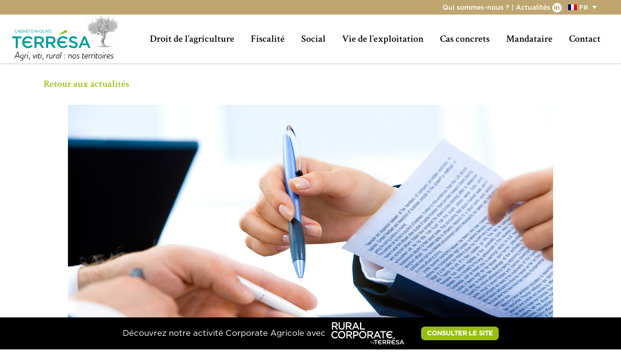

--- FILE ---
content_type: text/html; charset=utf-8
request_url: https://www.google.com/recaptcha/api2/anchor?ar=1&k=6LcPBrgUAAAAAGZN0h9CgmrMc8_6Q-gT5xh2iR7x&co=aHR0cHM6Ly90ZXJyZXNhLWF2b2NhdHMuY29tOjQ0Mw..&hl=en&v=PoyoqOPhxBO7pBk68S4YbpHZ&size=invisible&anchor-ms=20000&execute-ms=30000&cb=qnisurws8kfr
body_size: 48680
content:
<!DOCTYPE HTML><html dir="ltr" lang="en"><head><meta http-equiv="Content-Type" content="text/html; charset=UTF-8">
<meta http-equiv="X-UA-Compatible" content="IE=edge">
<title>reCAPTCHA</title>
<style type="text/css">
/* cyrillic-ext */
@font-face {
  font-family: 'Roboto';
  font-style: normal;
  font-weight: 400;
  font-stretch: 100%;
  src: url(//fonts.gstatic.com/s/roboto/v48/KFO7CnqEu92Fr1ME7kSn66aGLdTylUAMa3GUBHMdazTgWw.woff2) format('woff2');
  unicode-range: U+0460-052F, U+1C80-1C8A, U+20B4, U+2DE0-2DFF, U+A640-A69F, U+FE2E-FE2F;
}
/* cyrillic */
@font-face {
  font-family: 'Roboto';
  font-style: normal;
  font-weight: 400;
  font-stretch: 100%;
  src: url(//fonts.gstatic.com/s/roboto/v48/KFO7CnqEu92Fr1ME7kSn66aGLdTylUAMa3iUBHMdazTgWw.woff2) format('woff2');
  unicode-range: U+0301, U+0400-045F, U+0490-0491, U+04B0-04B1, U+2116;
}
/* greek-ext */
@font-face {
  font-family: 'Roboto';
  font-style: normal;
  font-weight: 400;
  font-stretch: 100%;
  src: url(//fonts.gstatic.com/s/roboto/v48/KFO7CnqEu92Fr1ME7kSn66aGLdTylUAMa3CUBHMdazTgWw.woff2) format('woff2');
  unicode-range: U+1F00-1FFF;
}
/* greek */
@font-face {
  font-family: 'Roboto';
  font-style: normal;
  font-weight: 400;
  font-stretch: 100%;
  src: url(//fonts.gstatic.com/s/roboto/v48/KFO7CnqEu92Fr1ME7kSn66aGLdTylUAMa3-UBHMdazTgWw.woff2) format('woff2');
  unicode-range: U+0370-0377, U+037A-037F, U+0384-038A, U+038C, U+038E-03A1, U+03A3-03FF;
}
/* math */
@font-face {
  font-family: 'Roboto';
  font-style: normal;
  font-weight: 400;
  font-stretch: 100%;
  src: url(//fonts.gstatic.com/s/roboto/v48/KFO7CnqEu92Fr1ME7kSn66aGLdTylUAMawCUBHMdazTgWw.woff2) format('woff2');
  unicode-range: U+0302-0303, U+0305, U+0307-0308, U+0310, U+0312, U+0315, U+031A, U+0326-0327, U+032C, U+032F-0330, U+0332-0333, U+0338, U+033A, U+0346, U+034D, U+0391-03A1, U+03A3-03A9, U+03B1-03C9, U+03D1, U+03D5-03D6, U+03F0-03F1, U+03F4-03F5, U+2016-2017, U+2034-2038, U+203C, U+2040, U+2043, U+2047, U+2050, U+2057, U+205F, U+2070-2071, U+2074-208E, U+2090-209C, U+20D0-20DC, U+20E1, U+20E5-20EF, U+2100-2112, U+2114-2115, U+2117-2121, U+2123-214F, U+2190, U+2192, U+2194-21AE, U+21B0-21E5, U+21F1-21F2, U+21F4-2211, U+2213-2214, U+2216-22FF, U+2308-230B, U+2310, U+2319, U+231C-2321, U+2336-237A, U+237C, U+2395, U+239B-23B7, U+23D0, U+23DC-23E1, U+2474-2475, U+25AF, U+25B3, U+25B7, U+25BD, U+25C1, U+25CA, U+25CC, U+25FB, U+266D-266F, U+27C0-27FF, U+2900-2AFF, U+2B0E-2B11, U+2B30-2B4C, U+2BFE, U+3030, U+FF5B, U+FF5D, U+1D400-1D7FF, U+1EE00-1EEFF;
}
/* symbols */
@font-face {
  font-family: 'Roboto';
  font-style: normal;
  font-weight: 400;
  font-stretch: 100%;
  src: url(//fonts.gstatic.com/s/roboto/v48/KFO7CnqEu92Fr1ME7kSn66aGLdTylUAMaxKUBHMdazTgWw.woff2) format('woff2');
  unicode-range: U+0001-000C, U+000E-001F, U+007F-009F, U+20DD-20E0, U+20E2-20E4, U+2150-218F, U+2190, U+2192, U+2194-2199, U+21AF, U+21E6-21F0, U+21F3, U+2218-2219, U+2299, U+22C4-22C6, U+2300-243F, U+2440-244A, U+2460-24FF, U+25A0-27BF, U+2800-28FF, U+2921-2922, U+2981, U+29BF, U+29EB, U+2B00-2BFF, U+4DC0-4DFF, U+FFF9-FFFB, U+10140-1018E, U+10190-1019C, U+101A0, U+101D0-101FD, U+102E0-102FB, U+10E60-10E7E, U+1D2C0-1D2D3, U+1D2E0-1D37F, U+1F000-1F0FF, U+1F100-1F1AD, U+1F1E6-1F1FF, U+1F30D-1F30F, U+1F315, U+1F31C, U+1F31E, U+1F320-1F32C, U+1F336, U+1F378, U+1F37D, U+1F382, U+1F393-1F39F, U+1F3A7-1F3A8, U+1F3AC-1F3AF, U+1F3C2, U+1F3C4-1F3C6, U+1F3CA-1F3CE, U+1F3D4-1F3E0, U+1F3ED, U+1F3F1-1F3F3, U+1F3F5-1F3F7, U+1F408, U+1F415, U+1F41F, U+1F426, U+1F43F, U+1F441-1F442, U+1F444, U+1F446-1F449, U+1F44C-1F44E, U+1F453, U+1F46A, U+1F47D, U+1F4A3, U+1F4B0, U+1F4B3, U+1F4B9, U+1F4BB, U+1F4BF, U+1F4C8-1F4CB, U+1F4D6, U+1F4DA, U+1F4DF, U+1F4E3-1F4E6, U+1F4EA-1F4ED, U+1F4F7, U+1F4F9-1F4FB, U+1F4FD-1F4FE, U+1F503, U+1F507-1F50B, U+1F50D, U+1F512-1F513, U+1F53E-1F54A, U+1F54F-1F5FA, U+1F610, U+1F650-1F67F, U+1F687, U+1F68D, U+1F691, U+1F694, U+1F698, U+1F6AD, U+1F6B2, U+1F6B9-1F6BA, U+1F6BC, U+1F6C6-1F6CF, U+1F6D3-1F6D7, U+1F6E0-1F6EA, U+1F6F0-1F6F3, U+1F6F7-1F6FC, U+1F700-1F7FF, U+1F800-1F80B, U+1F810-1F847, U+1F850-1F859, U+1F860-1F887, U+1F890-1F8AD, U+1F8B0-1F8BB, U+1F8C0-1F8C1, U+1F900-1F90B, U+1F93B, U+1F946, U+1F984, U+1F996, U+1F9E9, U+1FA00-1FA6F, U+1FA70-1FA7C, U+1FA80-1FA89, U+1FA8F-1FAC6, U+1FACE-1FADC, U+1FADF-1FAE9, U+1FAF0-1FAF8, U+1FB00-1FBFF;
}
/* vietnamese */
@font-face {
  font-family: 'Roboto';
  font-style: normal;
  font-weight: 400;
  font-stretch: 100%;
  src: url(//fonts.gstatic.com/s/roboto/v48/KFO7CnqEu92Fr1ME7kSn66aGLdTylUAMa3OUBHMdazTgWw.woff2) format('woff2');
  unicode-range: U+0102-0103, U+0110-0111, U+0128-0129, U+0168-0169, U+01A0-01A1, U+01AF-01B0, U+0300-0301, U+0303-0304, U+0308-0309, U+0323, U+0329, U+1EA0-1EF9, U+20AB;
}
/* latin-ext */
@font-face {
  font-family: 'Roboto';
  font-style: normal;
  font-weight: 400;
  font-stretch: 100%;
  src: url(//fonts.gstatic.com/s/roboto/v48/KFO7CnqEu92Fr1ME7kSn66aGLdTylUAMa3KUBHMdazTgWw.woff2) format('woff2');
  unicode-range: U+0100-02BA, U+02BD-02C5, U+02C7-02CC, U+02CE-02D7, U+02DD-02FF, U+0304, U+0308, U+0329, U+1D00-1DBF, U+1E00-1E9F, U+1EF2-1EFF, U+2020, U+20A0-20AB, U+20AD-20C0, U+2113, U+2C60-2C7F, U+A720-A7FF;
}
/* latin */
@font-face {
  font-family: 'Roboto';
  font-style: normal;
  font-weight: 400;
  font-stretch: 100%;
  src: url(//fonts.gstatic.com/s/roboto/v48/KFO7CnqEu92Fr1ME7kSn66aGLdTylUAMa3yUBHMdazQ.woff2) format('woff2');
  unicode-range: U+0000-00FF, U+0131, U+0152-0153, U+02BB-02BC, U+02C6, U+02DA, U+02DC, U+0304, U+0308, U+0329, U+2000-206F, U+20AC, U+2122, U+2191, U+2193, U+2212, U+2215, U+FEFF, U+FFFD;
}
/* cyrillic-ext */
@font-face {
  font-family: 'Roboto';
  font-style: normal;
  font-weight: 500;
  font-stretch: 100%;
  src: url(//fonts.gstatic.com/s/roboto/v48/KFO7CnqEu92Fr1ME7kSn66aGLdTylUAMa3GUBHMdazTgWw.woff2) format('woff2');
  unicode-range: U+0460-052F, U+1C80-1C8A, U+20B4, U+2DE0-2DFF, U+A640-A69F, U+FE2E-FE2F;
}
/* cyrillic */
@font-face {
  font-family: 'Roboto';
  font-style: normal;
  font-weight: 500;
  font-stretch: 100%;
  src: url(//fonts.gstatic.com/s/roboto/v48/KFO7CnqEu92Fr1ME7kSn66aGLdTylUAMa3iUBHMdazTgWw.woff2) format('woff2');
  unicode-range: U+0301, U+0400-045F, U+0490-0491, U+04B0-04B1, U+2116;
}
/* greek-ext */
@font-face {
  font-family: 'Roboto';
  font-style: normal;
  font-weight: 500;
  font-stretch: 100%;
  src: url(//fonts.gstatic.com/s/roboto/v48/KFO7CnqEu92Fr1ME7kSn66aGLdTylUAMa3CUBHMdazTgWw.woff2) format('woff2');
  unicode-range: U+1F00-1FFF;
}
/* greek */
@font-face {
  font-family: 'Roboto';
  font-style: normal;
  font-weight: 500;
  font-stretch: 100%;
  src: url(//fonts.gstatic.com/s/roboto/v48/KFO7CnqEu92Fr1ME7kSn66aGLdTylUAMa3-UBHMdazTgWw.woff2) format('woff2');
  unicode-range: U+0370-0377, U+037A-037F, U+0384-038A, U+038C, U+038E-03A1, U+03A3-03FF;
}
/* math */
@font-face {
  font-family: 'Roboto';
  font-style: normal;
  font-weight: 500;
  font-stretch: 100%;
  src: url(//fonts.gstatic.com/s/roboto/v48/KFO7CnqEu92Fr1ME7kSn66aGLdTylUAMawCUBHMdazTgWw.woff2) format('woff2');
  unicode-range: U+0302-0303, U+0305, U+0307-0308, U+0310, U+0312, U+0315, U+031A, U+0326-0327, U+032C, U+032F-0330, U+0332-0333, U+0338, U+033A, U+0346, U+034D, U+0391-03A1, U+03A3-03A9, U+03B1-03C9, U+03D1, U+03D5-03D6, U+03F0-03F1, U+03F4-03F5, U+2016-2017, U+2034-2038, U+203C, U+2040, U+2043, U+2047, U+2050, U+2057, U+205F, U+2070-2071, U+2074-208E, U+2090-209C, U+20D0-20DC, U+20E1, U+20E5-20EF, U+2100-2112, U+2114-2115, U+2117-2121, U+2123-214F, U+2190, U+2192, U+2194-21AE, U+21B0-21E5, U+21F1-21F2, U+21F4-2211, U+2213-2214, U+2216-22FF, U+2308-230B, U+2310, U+2319, U+231C-2321, U+2336-237A, U+237C, U+2395, U+239B-23B7, U+23D0, U+23DC-23E1, U+2474-2475, U+25AF, U+25B3, U+25B7, U+25BD, U+25C1, U+25CA, U+25CC, U+25FB, U+266D-266F, U+27C0-27FF, U+2900-2AFF, U+2B0E-2B11, U+2B30-2B4C, U+2BFE, U+3030, U+FF5B, U+FF5D, U+1D400-1D7FF, U+1EE00-1EEFF;
}
/* symbols */
@font-face {
  font-family: 'Roboto';
  font-style: normal;
  font-weight: 500;
  font-stretch: 100%;
  src: url(//fonts.gstatic.com/s/roboto/v48/KFO7CnqEu92Fr1ME7kSn66aGLdTylUAMaxKUBHMdazTgWw.woff2) format('woff2');
  unicode-range: U+0001-000C, U+000E-001F, U+007F-009F, U+20DD-20E0, U+20E2-20E4, U+2150-218F, U+2190, U+2192, U+2194-2199, U+21AF, U+21E6-21F0, U+21F3, U+2218-2219, U+2299, U+22C4-22C6, U+2300-243F, U+2440-244A, U+2460-24FF, U+25A0-27BF, U+2800-28FF, U+2921-2922, U+2981, U+29BF, U+29EB, U+2B00-2BFF, U+4DC0-4DFF, U+FFF9-FFFB, U+10140-1018E, U+10190-1019C, U+101A0, U+101D0-101FD, U+102E0-102FB, U+10E60-10E7E, U+1D2C0-1D2D3, U+1D2E0-1D37F, U+1F000-1F0FF, U+1F100-1F1AD, U+1F1E6-1F1FF, U+1F30D-1F30F, U+1F315, U+1F31C, U+1F31E, U+1F320-1F32C, U+1F336, U+1F378, U+1F37D, U+1F382, U+1F393-1F39F, U+1F3A7-1F3A8, U+1F3AC-1F3AF, U+1F3C2, U+1F3C4-1F3C6, U+1F3CA-1F3CE, U+1F3D4-1F3E0, U+1F3ED, U+1F3F1-1F3F3, U+1F3F5-1F3F7, U+1F408, U+1F415, U+1F41F, U+1F426, U+1F43F, U+1F441-1F442, U+1F444, U+1F446-1F449, U+1F44C-1F44E, U+1F453, U+1F46A, U+1F47D, U+1F4A3, U+1F4B0, U+1F4B3, U+1F4B9, U+1F4BB, U+1F4BF, U+1F4C8-1F4CB, U+1F4D6, U+1F4DA, U+1F4DF, U+1F4E3-1F4E6, U+1F4EA-1F4ED, U+1F4F7, U+1F4F9-1F4FB, U+1F4FD-1F4FE, U+1F503, U+1F507-1F50B, U+1F50D, U+1F512-1F513, U+1F53E-1F54A, U+1F54F-1F5FA, U+1F610, U+1F650-1F67F, U+1F687, U+1F68D, U+1F691, U+1F694, U+1F698, U+1F6AD, U+1F6B2, U+1F6B9-1F6BA, U+1F6BC, U+1F6C6-1F6CF, U+1F6D3-1F6D7, U+1F6E0-1F6EA, U+1F6F0-1F6F3, U+1F6F7-1F6FC, U+1F700-1F7FF, U+1F800-1F80B, U+1F810-1F847, U+1F850-1F859, U+1F860-1F887, U+1F890-1F8AD, U+1F8B0-1F8BB, U+1F8C0-1F8C1, U+1F900-1F90B, U+1F93B, U+1F946, U+1F984, U+1F996, U+1F9E9, U+1FA00-1FA6F, U+1FA70-1FA7C, U+1FA80-1FA89, U+1FA8F-1FAC6, U+1FACE-1FADC, U+1FADF-1FAE9, U+1FAF0-1FAF8, U+1FB00-1FBFF;
}
/* vietnamese */
@font-face {
  font-family: 'Roboto';
  font-style: normal;
  font-weight: 500;
  font-stretch: 100%;
  src: url(//fonts.gstatic.com/s/roboto/v48/KFO7CnqEu92Fr1ME7kSn66aGLdTylUAMa3OUBHMdazTgWw.woff2) format('woff2');
  unicode-range: U+0102-0103, U+0110-0111, U+0128-0129, U+0168-0169, U+01A0-01A1, U+01AF-01B0, U+0300-0301, U+0303-0304, U+0308-0309, U+0323, U+0329, U+1EA0-1EF9, U+20AB;
}
/* latin-ext */
@font-face {
  font-family: 'Roboto';
  font-style: normal;
  font-weight: 500;
  font-stretch: 100%;
  src: url(//fonts.gstatic.com/s/roboto/v48/KFO7CnqEu92Fr1ME7kSn66aGLdTylUAMa3KUBHMdazTgWw.woff2) format('woff2');
  unicode-range: U+0100-02BA, U+02BD-02C5, U+02C7-02CC, U+02CE-02D7, U+02DD-02FF, U+0304, U+0308, U+0329, U+1D00-1DBF, U+1E00-1E9F, U+1EF2-1EFF, U+2020, U+20A0-20AB, U+20AD-20C0, U+2113, U+2C60-2C7F, U+A720-A7FF;
}
/* latin */
@font-face {
  font-family: 'Roboto';
  font-style: normal;
  font-weight: 500;
  font-stretch: 100%;
  src: url(//fonts.gstatic.com/s/roboto/v48/KFO7CnqEu92Fr1ME7kSn66aGLdTylUAMa3yUBHMdazQ.woff2) format('woff2');
  unicode-range: U+0000-00FF, U+0131, U+0152-0153, U+02BB-02BC, U+02C6, U+02DA, U+02DC, U+0304, U+0308, U+0329, U+2000-206F, U+20AC, U+2122, U+2191, U+2193, U+2212, U+2215, U+FEFF, U+FFFD;
}
/* cyrillic-ext */
@font-face {
  font-family: 'Roboto';
  font-style: normal;
  font-weight: 900;
  font-stretch: 100%;
  src: url(//fonts.gstatic.com/s/roboto/v48/KFO7CnqEu92Fr1ME7kSn66aGLdTylUAMa3GUBHMdazTgWw.woff2) format('woff2');
  unicode-range: U+0460-052F, U+1C80-1C8A, U+20B4, U+2DE0-2DFF, U+A640-A69F, U+FE2E-FE2F;
}
/* cyrillic */
@font-face {
  font-family: 'Roboto';
  font-style: normal;
  font-weight: 900;
  font-stretch: 100%;
  src: url(//fonts.gstatic.com/s/roboto/v48/KFO7CnqEu92Fr1ME7kSn66aGLdTylUAMa3iUBHMdazTgWw.woff2) format('woff2');
  unicode-range: U+0301, U+0400-045F, U+0490-0491, U+04B0-04B1, U+2116;
}
/* greek-ext */
@font-face {
  font-family: 'Roboto';
  font-style: normal;
  font-weight: 900;
  font-stretch: 100%;
  src: url(//fonts.gstatic.com/s/roboto/v48/KFO7CnqEu92Fr1ME7kSn66aGLdTylUAMa3CUBHMdazTgWw.woff2) format('woff2');
  unicode-range: U+1F00-1FFF;
}
/* greek */
@font-face {
  font-family: 'Roboto';
  font-style: normal;
  font-weight: 900;
  font-stretch: 100%;
  src: url(//fonts.gstatic.com/s/roboto/v48/KFO7CnqEu92Fr1ME7kSn66aGLdTylUAMa3-UBHMdazTgWw.woff2) format('woff2');
  unicode-range: U+0370-0377, U+037A-037F, U+0384-038A, U+038C, U+038E-03A1, U+03A3-03FF;
}
/* math */
@font-face {
  font-family: 'Roboto';
  font-style: normal;
  font-weight: 900;
  font-stretch: 100%;
  src: url(//fonts.gstatic.com/s/roboto/v48/KFO7CnqEu92Fr1ME7kSn66aGLdTylUAMawCUBHMdazTgWw.woff2) format('woff2');
  unicode-range: U+0302-0303, U+0305, U+0307-0308, U+0310, U+0312, U+0315, U+031A, U+0326-0327, U+032C, U+032F-0330, U+0332-0333, U+0338, U+033A, U+0346, U+034D, U+0391-03A1, U+03A3-03A9, U+03B1-03C9, U+03D1, U+03D5-03D6, U+03F0-03F1, U+03F4-03F5, U+2016-2017, U+2034-2038, U+203C, U+2040, U+2043, U+2047, U+2050, U+2057, U+205F, U+2070-2071, U+2074-208E, U+2090-209C, U+20D0-20DC, U+20E1, U+20E5-20EF, U+2100-2112, U+2114-2115, U+2117-2121, U+2123-214F, U+2190, U+2192, U+2194-21AE, U+21B0-21E5, U+21F1-21F2, U+21F4-2211, U+2213-2214, U+2216-22FF, U+2308-230B, U+2310, U+2319, U+231C-2321, U+2336-237A, U+237C, U+2395, U+239B-23B7, U+23D0, U+23DC-23E1, U+2474-2475, U+25AF, U+25B3, U+25B7, U+25BD, U+25C1, U+25CA, U+25CC, U+25FB, U+266D-266F, U+27C0-27FF, U+2900-2AFF, U+2B0E-2B11, U+2B30-2B4C, U+2BFE, U+3030, U+FF5B, U+FF5D, U+1D400-1D7FF, U+1EE00-1EEFF;
}
/* symbols */
@font-face {
  font-family: 'Roboto';
  font-style: normal;
  font-weight: 900;
  font-stretch: 100%;
  src: url(//fonts.gstatic.com/s/roboto/v48/KFO7CnqEu92Fr1ME7kSn66aGLdTylUAMaxKUBHMdazTgWw.woff2) format('woff2');
  unicode-range: U+0001-000C, U+000E-001F, U+007F-009F, U+20DD-20E0, U+20E2-20E4, U+2150-218F, U+2190, U+2192, U+2194-2199, U+21AF, U+21E6-21F0, U+21F3, U+2218-2219, U+2299, U+22C4-22C6, U+2300-243F, U+2440-244A, U+2460-24FF, U+25A0-27BF, U+2800-28FF, U+2921-2922, U+2981, U+29BF, U+29EB, U+2B00-2BFF, U+4DC0-4DFF, U+FFF9-FFFB, U+10140-1018E, U+10190-1019C, U+101A0, U+101D0-101FD, U+102E0-102FB, U+10E60-10E7E, U+1D2C0-1D2D3, U+1D2E0-1D37F, U+1F000-1F0FF, U+1F100-1F1AD, U+1F1E6-1F1FF, U+1F30D-1F30F, U+1F315, U+1F31C, U+1F31E, U+1F320-1F32C, U+1F336, U+1F378, U+1F37D, U+1F382, U+1F393-1F39F, U+1F3A7-1F3A8, U+1F3AC-1F3AF, U+1F3C2, U+1F3C4-1F3C6, U+1F3CA-1F3CE, U+1F3D4-1F3E0, U+1F3ED, U+1F3F1-1F3F3, U+1F3F5-1F3F7, U+1F408, U+1F415, U+1F41F, U+1F426, U+1F43F, U+1F441-1F442, U+1F444, U+1F446-1F449, U+1F44C-1F44E, U+1F453, U+1F46A, U+1F47D, U+1F4A3, U+1F4B0, U+1F4B3, U+1F4B9, U+1F4BB, U+1F4BF, U+1F4C8-1F4CB, U+1F4D6, U+1F4DA, U+1F4DF, U+1F4E3-1F4E6, U+1F4EA-1F4ED, U+1F4F7, U+1F4F9-1F4FB, U+1F4FD-1F4FE, U+1F503, U+1F507-1F50B, U+1F50D, U+1F512-1F513, U+1F53E-1F54A, U+1F54F-1F5FA, U+1F610, U+1F650-1F67F, U+1F687, U+1F68D, U+1F691, U+1F694, U+1F698, U+1F6AD, U+1F6B2, U+1F6B9-1F6BA, U+1F6BC, U+1F6C6-1F6CF, U+1F6D3-1F6D7, U+1F6E0-1F6EA, U+1F6F0-1F6F3, U+1F6F7-1F6FC, U+1F700-1F7FF, U+1F800-1F80B, U+1F810-1F847, U+1F850-1F859, U+1F860-1F887, U+1F890-1F8AD, U+1F8B0-1F8BB, U+1F8C0-1F8C1, U+1F900-1F90B, U+1F93B, U+1F946, U+1F984, U+1F996, U+1F9E9, U+1FA00-1FA6F, U+1FA70-1FA7C, U+1FA80-1FA89, U+1FA8F-1FAC6, U+1FACE-1FADC, U+1FADF-1FAE9, U+1FAF0-1FAF8, U+1FB00-1FBFF;
}
/* vietnamese */
@font-face {
  font-family: 'Roboto';
  font-style: normal;
  font-weight: 900;
  font-stretch: 100%;
  src: url(//fonts.gstatic.com/s/roboto/v48/KFO7CnqEu92Fr1ME7kSn66aGLdTylUAMa3OUBHMdazTgWw.woff2) format('woff2');
  unicode-range: U+0102-0103, U+0110-0111, U+0128-0129, U+0168-0169, U+01A0-01A1, U+01AF-01B0, U+0300-0301, U+0303-0304, U+0308-0309, U+0323, U+0329, U+1EA0-1EF9, U+20AB;
}
/* latin-ext */
@font-face {
  font-family: 'Roboto';
  font-style: normal;
  font-weight: 900;
  font-stretch: 100%;
  src: url(//fonts.gstatic.com/s/roboto/v48/KFO7CnqEu92Fr1ME7kSn66aGLdTylUAMa3KUBHMdazTgWw.woff2) format('woff2');
  unicode-range: U+0100-02BA, U+02BD-02C5, U+02C7-02CC, U+02CE-02D7, U+02DD-02FF, U+0304, U+0308, U+0329, U+1D00-1DBF, U+1E00-1E9F, U+1EF2-1EFF, U+2020, U+20A0-20AB, U+20AD-20C0, U+2113, U+2C60-2C7F, U+A720-A7FF;
}
/* latin */
@font-face {
  font-family: 'Roboto';
  font-style: normal;
  font-weight: 900;
  font-stretch: 100%;
  src: url(//fonts.gstatic.com/s/roboto/v48/KFO7CnqEu92Fr1ME7kSn66aGLdTylUAMa3yUBHMdazQ.woff2) format('woff2');
  unicode-range: U+0000-00FF, U+0131, U+0152-0153, U+02BB-02BC, U+02C6, U+02DA, U+02DC, U+0304, U+0308, U+0329, U+2000-206F, U+20AC, U+2122, U+2191, U+2193, U+2212, U+2215, U+FEFF, U+FFFD;
}

</style>
<link rel="stylesheet" type="text/css" href="https://www.gstatic.com/recaptcha/releases/PoyoqOPhxBO7pBk68S4YbpHZ/styles__ltr.css">
<script nonce="_JcAfuW8nPYBPQjrlnTpZQ" type="text/javascript">window['__recaptcha_api'] = 'https://www.google.com/recaptcha/api2/';</script>
<script type="text/javascript" src="https://www.gstatic.com/recaptcha/releases/PoyoqOPhxBO7pBk68S4YbpHZ/recaptcha__en.js" nonce="_JcAfuW8nPYBPQjrlnTpZQ">
      
    </script></head>
<body><div id="rc-anchor-alert" class="rc-anchor-alert"></div>
<input type="hidden" id="recaptcha-token" value="[base64]">
<script type="text/javascript" nonce="_JcAfuW8nPYBPQjrlnTpZQ">
      recaptcha.anchor.Main.init("[\x22ainput\x22,[\x22bgdata\x22,\x22\x22,\[base64]/[base64]/MjU1Ong/[base64]/[base64]/[base64]/[base64]/[base64]/[base64]/[base64]/[base64]/[base64]/[base64]/[base64]/[base64]/[base64]/[base64]/[base64]\\u003d\x22,\[base64]\x22,\[base64]/CvcKDQVwow6bCisK4wrZANcO3wqJ1cjTCrHo8w4nCkMOzw5TDvFkJYw/CgEBrwqkDBsO4woHCgwjDgMOMw6E4wqoMw69Ww6gewrvDhMO9w6XCrsOKPcK+w4dAw7PCpi4wYcOjDsKEw4bDtMKtwr7DnMKVaMKmw6DCvydzwpd/wpteeA/DvXvDsAVscCMWw5tXE8OnPcKIw6dWAsKsG8OLajg5w67CocKnw5nDkEPDmBHDin56w4ROwpZswqDCkSRLwqfChh8MLcKFwrNOwr/CtcKTw70YwpIsEsKGQETDiH5JMcKPBiMqwrjCi8O/[base64]/[base64]/w5fDrUklFGnDsCPCkmZxR1bDmgg5w5DCuxICN8O0AX59fsOFwq/DvsOfw5rDtHcHEMKXI8KOEcOiwowxJcKWK8K4wqfDsUbCjsOZw45wwpfChxQxLXzCr8O/wolKKGdlw6BOw64rYMK8w7LCpE8Pw5IWKjzDs8Ksw5xRwoXDk8KCdcKXcx5yBh1Se8O4wqXCrcKRbxBSw5ECw5jDosOSw4oVw5LDnQsbw6XCrxPCuE3CksKMwoAOwq7CjcOMwodCw7PDp8Oxw4DDr8OqYcOeAV/DnnkBwqrCncK7wqFAwqLDrcK/w7E8QgjDl8OEw6U/[base64]/MH1qw6bCtXNmwpnDmFjCuwbDoCTCnB9twpnDncKKwrnCpMO8wo4Ke8OCTcO/acKvOWHCoMKdKQxawqbDsExYwowEDykmPmQ3w5DCo8OswoPDl8KXwoNFw504QzEdwpdOTT/CrcOAw4zDs8KYw5HDoifDm2UQw7PClsO8LcOSbybDr3TDrGvCncKVbiw2ZlLCrlXDisKrwrJWZA1ew4PDqQcxVV/Cgl/DlSIYfwDCqMKcCcO3dBhhwphLPMKQw4MYe1AJXcOIw7rCq8K3CiJtw4jDkcKBBHoHfcOkDsOmUSvCvXgEwqfDu8K9wooZKwDDpMK9BsKlOULCvQrDsMKNNz5OFzjCvMK2wosGwqkkAsKnf8O7wo3CmsO8QERSwr1lQsO9BMKqw5PCqWBZEcK0wphyKhkvF8O/[base64]/DvMO+Oi8PwrlbwrfDoCtaw5/DscK3Mz7DgMKWw4tgMsOpVsKXwqrDkMOMLsOCVwp7wr8aC8OpdsKUw77Duwg+woBtBmV3wp/DqcOEJMK9wplbw4HDg8Kpw5zCgzt+bMKeaMOsfSzDoAfDrcOVwprDssOmwqnDuMO+W1VCw61RcgZWQcOPdC7Ct8OBdcKXEcK1wqXCgDHDjBo+w4VKw65pw7/DvEFsTcO1w67Dkn1+w5JhG8KcwqjCrMOZw4J3AMOgCiFvwrnCucKfXsO8L8KuJ8OxwoUpw5zCiHMcw70rFyQGw7TDqMKzw4LDhUoRYMKHw7fDq8KbPcOHDcOABAk5w7UWw6jDkcKXwpXCmMOIAMKrwq5FwrpTTsOnwpbDlmdrecOOQcOuwrhIMF7Dvn3DpgrDjW/DiMKRw6p/[base64]/JcKlwrzCt8KXw6w/w5x1w5IRwpZQRMOqwpxVMybClV8vw6DCsgHCiMOfwq0zUnHCpyNkwqFiw6AXNMOTM8O5wrcDwoFgwqh/[base64]/w5IYGmTDpVXDvHXDn8OOET0kawsZwrHDgW1hI8Khwr9BwqQ7woHDkWfDg8KuMMKsa8KgCcO8wrMPwqgHVGU4FG5+wp8aw5BEw6U1QALDisOsX8OLw5NAwqnCj8K4w4vCmmJPw6bCqcK6P8KmwqHCiMK3LVfDiEfDkMKKw67DvsKJb8OaNx7CmcKbwqPDpwTChsORMw/CkcKSbmkjw6gUw4fCk2/Du07DtcKuw7BFDQHDtF3DosO+a8OgZMK2V8OdRXPCmnhQw4F9PsOeQxQlWRJawqDCmsOFIEXDucK9w6PDtMOFBmp/[base64]/DlsKOwrFxw63Cvj9PAh9SLMK/fMKfw6UNwqF2YsKqdXJdwobCtEfDimfCjMKSw4LCu8Kiw4Uvw7RuDcO5w67CmsK5CDrCrQxnwrjDoEptw7UZfMOfeMKZBCMjwrUqfMOJwpbCksKCNsOZCsKFwqhZTUPCmsKCCMKdQsKCEl0Awqdiw7wHesOZwonCv8Ovwqd/DMKEaDUewpcsw7rCinHDssKuwoE6w6bDpcOONsKCCcOJdhMAw71dLTjCjsKTEUZVw5vCicK4Z8ObDjnCgVnCqTUoZcKIRsK/ScOjB8OPf8O+PMKkw4PCnxLDt23Dn8KMfF/[base64]/[base64]/DvXMfIsOFa2DCtxLDjRs1QsOKw4bDs3poVMK2wqJSCsOaQFLCkMOaIMOtZMOqCGLChsObCcKmNUsWQETDqsKJLcK2wrxuSUJew5cZXMOjwrzDmMOGFMOewqB/[base64]/LhAcwrVCCXROw5QJw6waQ0jCncKow6cywo9bXzXCksOFVhXCggdZwo/ChcKgUDTDrTkXwqTDusKhw5rDkcKHwpdIwqRpFkYlbcO7w5LCuzLDjGVwXHDDvcOyL8OCwqnDnsKgw7bClcKEw4jCl1JowoFfX8KsScOUw7zCp2EfwrkVTMKpDMOHw5HDnMOMwp0GZMKrwrU0esKoLjdbw6jCg8O/[base64]/DgsOowoTDlhHDsH46FMKjwqXDu8O8w75bw6MHw5rCgmrCjDZwNMOtwobCk8KoCxVlVsKjw6ZIwrPDm1vCucKsVUYPwosKwrh4CcKqTQY0T8OhVsOtw5fDhwcuwpkBwr/[base64]/CqCMhRcKlb1bDosKrwqbCrGA/QMOJVcOHwrNIwqLChMOmOmNkwrPCucOQwpIQaWHCscKFw4gJw6HCmcORYMOsFzlawojCq8OJwqtcwqfChlnDuS0JMcKGwqonWEh7H8KrdMOgwpTDmMKpw6vDpMK/[base64]/w5/Cp8OOMjPDqsKlFMK3w5QDwpMUdsOSwp3DicK/HcOpFn7DksKWCD5NTEXCpmoPw5U6wrrDsMK6SsOca8Kdwr99wpA7DlhlJijDjMK+wr7DtMKba3hpMsKJBjgEw6tOP0wiKsORQ8KUORDCrGPCuhVdw67Ci0HDsF/Cq2hFw69rQwsQNMK5d8KMOzRYJQlsHcOmwpHCiTXDi8KWwpfDvljCksKZwo4ZKn7CvcKaCsOxc3FSwo18wpXCuMK5wrPCrMKsw5NeTcOaw59fbsO6EXxkTkDCunDCrBTDmcKcw7TCgcK/w5LCuyNtI8OqVAnDrMO2wqJ2OUjDulXDoFXCpsKVwojDisOOw7FgMnXCmRnCnm98JsKMwqfDjAvCqGDCtD5YNsOIw6k3JRdVAcKcwrI6w57CgsO2w5Fbwr7DgQc5wr/CohzCtsKWwrdTRkrCoy3CgmPCvgzCucOrwp9OwovCiXxiBsKHbR/DlR5zBibCsC3DpMOxwrbCk8OnwqXDiVLCsF4UX8OAwqrCq8OlesKAw7Vtw5HDvcKTw7JEwqdKw6pPdsOOwrFSR8OGwpMTw5dCZcKpw55hw5rCi111wprCpMKaSWTDqjwkbEHChcO2S8KOw5zCs8Kaw5I0P3/Cp8KLw6PDjMO/SMKicQfCrixrwrxOw6zCmcOMwrTCusKtc8KCw4xJwrIcwo7Du8O+ZnlvWW5twoZvwp8cwq7CusOfw6LDoB3DvEDDvsKNTS/CncKSWcOhasKCBMKaVT/DmsOuwrFiwoPCoTQ0ABvCusOVw7EPbcOAaHHCnEHDmiQrw4JiXHIQwrJvasKVR3PDoFDCvcOYw4ZbwqMUw4LDoU/DjcKmwp1bwogIw7N+wo0rGQbCssKDw58OBcKwHMOAwqlZAxpMDUcwO8OZwqQzw6TDmVEbwo/DgV0qSsK9P8OxQcKPZ8K7w79SDMOfwp4fwoDCvwVEwqATPsK3wpMUIjVGw6YZM2zDrEJJwodjBcOew67CpMK0Nkd5wpdVNAfCgB7CrMKTw75bw7tuw6/[base64]/[base64]/[base64]/CkcKqwpzDtRVWDQXDpcOAZCIeQMKoegQcwqTDuTvCjcKlJHLCh8OALMOPw47CtsOxw4/Cl8KQw6nCikZgwoshPcKGw6QZwqtZw5vCvUPDoMOlcwbCisO+bzTDo8Ohd2JSJcO6asKvwqTCjMOlw7/[base64]/CpsKMwoDDoxEYwrpZw73DvMOJDcK5bsKuEsOoIsOiSsKVw7LDsmPClE3DqVN6AcKiw5PCmcO0worCucK+cMOlwrzDt0EVLzXChAnDtgRFLcKuw4LDnwbDglQQKsOMwotgwoFocGPCgHkwa8Kwwq/[base64]/Cn8O4PsO1woHDtMKkecOQw4VXQcKGwpZKwqg8w5vDi8OZQFwEwrTClsO5wq4bwqjCgyjDm8KxOD/[base64]/ZUYvw4xxPsO1w5M3EsKfwpY2w6LDoz0FZ8KmNXxqEsObaC7CpWPCmMO9SgHDjCIIwpp8dR40w6fDiwXCsn1YM3Mbw63DsyhDwr9ewqB1wrJMPMKjwqfDgWHDssOcw73DqsOyw5JoKMODwo8Ew5UCwqQvUsO0I8Oaw6LDvMKvw5/[base64]/DuyAnBUfDiHxYwoM4E8KJaGLCmzZcwoMhwoPCkD/[base64]/DrsKywrx0wqzDtS3DkMK5w4PCp3HDmD7DtsOrVRhbGcOOwrh3wo7DrXhlw758wo5mD8Okw6sWTj/CpcKJwqxmwoAxZcOeMcKUwolTwplGw4tZw7XCjwnDvcOqElvDlgJ7w5nDtMO+w7RRKDLDkcKKw716wqlyRRzCuFdzw5zCvSobwqMew63CkjXDvsKBUR0TwrUBwoIWGcOJw555w53Dv8KgLAEtbHocGyA6SW/DgcKRFCJYw5XDuMKOw47DhsOLw5FDw4zCt8OswqjDvMORCmxVw6FqIMOpw4HDkRLDgMOZw7Uywqg+FcO7LcOIbWHDjcKWwp/Cum0baSlnwpxrWcKJw43Du8OacnQkw4B0IsKBeBrDmsOHwqkrFMONSHfDtMKBC8K2IngJb8KyADUaOAx3wqjCscOGOsKOwrAHfw7DvDrCqsOmZF0YwqkQKsOCByPDusKuVRJiw5jDv8KaMEUqNMK1wpRNORRfBMK/eA7CvFTDjwdzWkDDqBEiw4Iuwro4MUA3VknDkMOewq5RLMOIPwENDMKOfyZvw7wSwqHDokFzfVjDpS3DgMKnPMKEwrTCsiszYcOkwpIPa8OcNXvDk2YzY1sQJQLDs8O/woPDkcK8wrjDnMKRRcK2VGoLw5rCnDZSwrdrHMK5aW/DnsKvw47CtMKBw5fDmMONccK3P8OnwpvCnW3DvMOFw4Z4fBd3wr7DtsKXasOXGcOJFcKLwpViIkQCazhudR/DsiPDjnjCp8KlwpXDlHDDgMOSH8KpacObaz4Jw7BPGBVcwqYqwp/CtcKiwqBPQX7Dg8OHwpLDj2fDscOkw7lURMKlwrZyLcOdfHvCjVZDw6lZF17DnyTDiVnCg8O7GsOYLkrDgMK8wrTDumAFw5/Dl8OEw4XCsMOfdcOwLFtMSMKjw654Lw7Cl2PDi1LDn8OvLXcYwosVXzV7AMKuwqnCq8KvWHTCsTJxfywaZFfDtlBMGCnDq3DDmDZkEGPChMOHwq7DlsK+wobCrUkNw6/DocKwwp0pO8OWRcKIwo41w4diwo/DhsO9wqUcL05tX8K5fww1wrFcwrJoSCd/dzrCsXXCg8KjwrJmJB8zwpzCoMOCwpx1w6PDncKZwqUiaMOwGnTDtAIuakzDuy3Dt8OPwoRSw6VoNHE3wq/[base64]/DlCPClcOFSsKdw5sowrcqwpDDnsODw5vCj1PCsMK0GsKMwpXDj8OTZsKTwqJ1w4dNw4E1JsOwwoFkwpAnbU/CjxrDusOaD8OMw5jDs1fCgQlCa3bDisOMw43DjMKLw5/CpMOWwoPDjDvCjUo4woZrw4vDqsOtwqLDgcOPwqzCpy3DuMOlB09+YwEDw6/CvRXDs8KpbsOWPsO5w4DCvsOvFsKow63Dg03DmMO4R8OxITfDuUsCwosgwp5XZcOBwozCgBgOwqVQJzBDwr3CvmrDj8KzXsORwr/Du2AXDRDCnCMWanLDiAhPw5Y6MMOKwodVRMKmwrgtw7UgQsKyLcKRw5vDgcOQwpIrLyjDl0fCvzYBdUdmw4gQwpDDsMKrw6YMQ8Oqw6HCijXCqW7DgHbCncKXwqU9w7PDlMO5MsOkQ8K9w609wrA7aw7CscOPwpfCsMKnLVLDn8O/wr/DkB02w4FGw64+w5IMUnJ1wpjDp8KLVn97w4kRKBZwD8OQSsOLwrlLbGnDpMK/cUTCjTsLJcKhf0/DjMO8XcKBVjA5WRfDs8OgcSBAw7LCngnCmsO+AyDDrcKcBmNqw5FbwrwYw6kvwoNpWcOkMGzDlcOdHMOgMWdrwqnDigXCvMOFw4wdw7QpZsOvw4ZFw5Jpw7nDlMOGwq4uEFN/w5HDpcK7OsK7fgnCuzlJw6bDnsKLw64ZPz12w4LDhcONcg8Bwp7DqsK/fsO1w6rDimZaUG3ChsO+NcKfw7bDvBvCqsO6wp3Cl8OOGVNxcMODw4sKwpjChMKOwpjCuXLDvsKXwrYXXsKEwrRmMsKywr9NfsKELcKDw7h/FsKXF8OBwonDj1Fvw7IEwqUNwrIOHsOUwolSw4I2wrZcwrnCscKWwoFUGyzCmMK/w5tUasK0w5tGwpQzw67Dq1TCp0dZwrTDocOTw5h+w4kVFcKkZ8KOwrDCsxTDhQHDn2nDi8OtVcO+a8KfIMK7MMOdw4psw5bCpsKJw4nCosODw7rDt8OSUxQ0w6Z8esOGASjChcKEYlDDmXk9VsKxOMKfdMO5w4B7w5kpw4VlwqdtBl9daxPCsiAbwo3Dh8O5ZC7Dsl/DlcOKwq85w4bDgAjCrMO4LcKgFCUlOMOOY8KtOxLDjUTDjQtRT8KfwqHDpsKWw4zCkQfCrMO7w43Dh0TCnCp2w5QHw5cWwqVUw5DDosKbw4jDlcKUwpgRRSEMFGbCsMOOwpYTcsKhSGEvw5A/w6DDmsKDw5Qdw612wpzCpMOfw6zCo8O/w4o7JH/[base64]/CiMKJwpbDmcKnw7PDl8ORw5suw7PChzbCvcKOZMKZwpxLw7h/w6N2LsOzSkPDlTBpw47ChcO7UXvChzlZwqQDNsOow5vDvW7Ct8KkTA7DpsOrGUHCncOkPAfCrwXDi1glRcKsw6oBw4XDribCvcK+wqXDu8KEcMO1woppwp3DhMOLwoRSw7TClMOwYsOow68DBcOTfgFKw4TCmcK/w782HH3Dok7CggQjUBhqw47CncOcwqHCs8KPVsKOwofCjm09EMKAwp94w4bCosOwIQ3CjsKaw7HCmQkqw63DgG1cwocDC8KMw4oADsOnYMKMIsO/[base64]/[base64]/MD7Du8Omayw2b8Kpw49jw6zCjXzDtsKew5hqw5zDk8OrwpNhD8OAwr1gw6zCpsOzclfCiifDkMOgwqhHWhLCtsOsOgrDuMOYT8KBR31Gb8O/[base64]/CnGnDrVxiw4QFLkrCsXrDusOpwp5wZG/[base64]/[base64]/CocK9Jlw9wpbCmsOKw54Jw4bDosK2w4YfwpXCvHnDsnFaNwEAwo8bwr/CgFjCgCHDgzpOdBAeScOsJcORwq3CojDDrwHCoMOnbF4lbsKqXSodw6UoXmZwwrE1wpfDuMOFwrbDvcKEdHdOw5/[base64]/CqX5Zw7vDn8KswoN2GsKwwq3Cs1DDtsKjw5dCKBMPwpjCqcOIwqTCuBYnT2s2GWnDrcKcwrLCv8K4wr9lw6M3w6rCvcOaw7V6Qm3Cl13DmkBSU1XDnMOiEsK2GwhdwqfDm1QecSTCtMKQwpEba8OzYFdaYmQTwrRuwp/DuMOtw7HDtkM5w7bCkcOSw5zCkTIxYQ5Jwq/[base64]/[base64]/DmC07Mk3DnTFww68GS255FMKdwrfDkMO2wp/Cj0jDkiHCsll/H8OAcMKRw5pZZ1LDmXYAw40pwpnCkjEzwr3CqCbDuUQtfyzDoQPDmRJow7gMPsKRP8KtflzDjMORw4LDgMKswpzDp8OqK8KNesOHwrNowrHDv8K4wotAwpvDpMKfVWDCs0pswr/DiRDDrHXCoMKhw6A2wpDCuTfCjBVYdsOew53CosKNLyrDgMKEwqA2wozDlSXCh8O6L8O7wrrDvcO/wqsFN8KXLcOGw6rDjALChMOEwrDCiH7DlxgMX8OWGsK3WcKwwo9nwpnDsjMWDcOow53Cv1wcFMOCwqDDvMOYdMKNw7/ChcOJwoJ9OVcNwochNsKbw7zDrSdtwr3DvFvCkyfCpcOpw4sQNMK+wo9tck5kw4PDt29vUmkzRsKJRMObUCHCoE/ClVoOBx0bw5bCiE4WKcK8IsOqdwrDol5GK8K6w60jfcOuwrt9B8KuwqTClUkOXFdJFyUHOMKjw4zDo8O8bMOqw5REw6/ChiLDnQpUw4nCnFDClsKCwqA/wpbDiWvCmE5nwrscw5vDqRIBwrEJw5nCp3PCnSl1L0B+awN5woTCgcOYc8KOXg9SVsODw5rDicO7w4fDoMKAwpcnI3rDhzdZwoMQT8Odw4LDmXbDrMOkw74gw47DksKPeEbCk8KRw4PDn3Y4FGPCoMOxwpxaW1AGbsKPw7zCusKJS2Q/wp3CmcOfw4rCjsK7wqw3DsOaXMOQw6BPw7nDiGcsQH9KQ8OVT37CrMKIRX9xw6vCo8K2w5BcBzDCrR7CrcOQCMOCZy3Cvxkdw4YDN1HDt8OTUsK9EUQ5SMOBD0lxwqAxw7HCsMOwYTbCoVppw6DCtcONwoNBwp3CrcOHwqvDl2/[base64]/wot8C8KRAVXDsUrCu8KiOzUYw5U+ERjCmwVJwp3CksORW8KXZ8O8B8KIw4PDisOWwr0AwoZ6XQ7DtnRUdHZkw51oCcKIwqkIw7DDtj4aJ8OLDiRFfMOQwoLDsgN7wqxMI3XDrCzChSLCgW3CuMK/ZsKjwrIFMj8tw7BWw6pfwrA/UhPCgMOfQxPDvwJELMK/w4DCoCV5anXDlQjCh8KRw6wDwpceMxZsecK7wrlJw71gw6FfaAk1QsOtw79hw5nDhsOcAcOYfRtTKcOtGjFCc3TDocOyJcOtMcOFQ8OAw4DCn8OUwroYw5I9w6XCi2tEd3ZywoXDscKiwrRMw513U2UNw6jDu17DgsOrY0bCosOyw6/CpwzCrn7DhcK2L8ODWMKnb8Kewr5HwqZ1CGjCocOXZMOUORJXWcKgecK2w67CisKww5xNRm/CncOLwpFMScKyw5/CplXDnW5zwqUJw7A+wrPCl3pcw7/CtlzDgsOYAXEANy4pw4vDhmIewotYNAgvUAN8wqlpw7HCgR/DujrCo295w5oYwo04w4pzY8K8IWXDhkLChMO2wq0UNmNIw7zCpgwrBsOYcMKBe8OXEGJxNsKiKmxmwqxzw7BYb8K5w6TCqsKEdMKiw7TDolgpaW/[base64]/ChGRmaMObPRcSwoM1w4YJwp7CoBnDjxfClsOufXpsd8OrRT/DgHFJDAw0wo3DisKxM1NKWMKgZ8KQwoQ4w7bDksOzw5ZrPAE5IU5xN8OGScKuWcOjJSXDlX7CjHzDrERMK24Dw7VhR1/DrlBPNsKhw7VWY8Ozw6kVwoVqw6/[base64]/DlMO5wpJmw4HDrcO8ejwNwol3wpPCkl7Dr8O8w6pSSMO1w68cF8Kaw5xRw6RUGUzDqMKTDsO1CMO5wpLDncOvwpZ8VH4mw5HDgGVmTX/CnsOuHQk+wpDDisOjwo49FcK2KVlWRcKsC8ObwqLCgMKdK8KmwqbCuMKcQcKPIsOsbzFvwrAMfxxAW8OQB3dwVizDscKiw50KbTdtIcKWwpvCpDktcS5YIsOpw5fCucO1woHDosKCMMKmw5HDp8KddnjCpsORwrnCqMKww5ENdsOewprDnTLDpRPDh8KHw7/[base64]/DhhDDpMOrZ0HDm3kMwqfCoCg4QwnDiVF6w4zDsgAZwpXCscKsw7jDlyfCiQrCqUIAaCo+w7TCkRgew53Ch8Ofwp/Cq0d/wqtaDC3CrGBZwpfDlcKxJSPCgcK0UijCgR/Cq8O5w7vCp8KOwprDscOfCV/ChsKpJxIpIcKpw7TDmCROe18lUsKmGsKRbXnDkFrCu8Oocz/[base64]/DtwIYWCLDjhtdJMKnw78HCgnChsOAMMKhwoTCh8KVwpnCiMOpwphPwq97wp/CvCULAxhzOsKAw40Qw6xAwqgOwr3Cv8OAEsK9JMONW2ptUVA/woxHDcKDBsObFsO7w5Epwo1xw6PDrwkKZsKjw7HDisO4w50ewqXDpgnClcO3WsOgGn4+KCPCgMOtw4fCr8K1woXCqxvDoG4Jw4pGWsK/wqzDhRjCrMOVSsK/[base64]/DscK3N8Oew5XCkcKbwqJOwoNSV8KeCUrDocKgw4XClsKdwqgLK8OBfDfCrsO0wpLCo0YjN8K0DALDlFTCg8K2DmM2w7tAM8O3w4rCtXVMUkBRw4rDjQ3Dt8KWwojCsiXDgMKaDx/DlScGw58ewqvDiFXDqMOCwonCt8KSchwoDcOnYFQdwpHDkMONYX4xwr06wprCm8KtXRwNNcOAwpURBMKyYz4Jw6fClsOewo4zEsOoTcK+w78/w4kDO8O3w4oww5jDhMO/FFfDr8Kkw4p9wqxMw6/CuMKgBnppJMOJLcKHElXDpSvDsMK6wrtZwoRpwozDnHk8byjCp8K2wprCpcKlw73CjDQBAG0ow7ADw4TCllJ3Nl3CoU/Ds8ODw6HDpjHCkMONV2HCjsKTfBvDlcOxw4oGYcOKwqnCt2XDhMOVGcKka8ORwqbDr0jCssKPQcOjw4/DqwwVw6x0dMO8wrfDol89wr4ewqXCjGbDqiYyw6zCo0XDvyw1PsKvChPCiFNTPsKEDVcLAcKMPMKfSBXCoQTDicORZRJHw6twwrkdPcKgw4HCgsK7ZEfCgMOLw44Kw5wrwqBcBjHDsMOjw707wrXDrHjDuh/ChsKsDsKiFAtacwpSw7TDmRoew5PDksK1w5nDon5ydGvCscO8WMKqwqRABkYbUMOnB8OzCHpDUkbCoMOxb25WwrRqwoknFcKpw5rDmcObN8OTw7cRDMOXw7/[base64]/[base64]/CtWtzJMKyLnDCnMObIcOIw5g3wokmw5kAw5DCuWHCocK7w5J7w5jCqcKNw6FsVw/Cng7Ch8OPw7Nhw5fCgzrCk8OhwrLDpgAATMOPwoFTw7BJw6hqRAbDsH9eWwDCnsOZwojCt2FEwoYCw7EqwrbCtcO6dMKIGWLDnMOow5fDlsOxIcOfYjDDlmxkX8K0C1Yfw4LCknDDr8OCwoxCWAYgw6wow6nCsMOWwqbClMKpwrJ3CMOmw6N8wo/DtMO6GsKNwpUhZwnCowrCosOPwprDjRcUwopjX8OqwrvDqsKnBsObw4grwpLCtmUGRg4DJSszEh3DpcOOwpBXCVjDt8O2bSXDhUAVworCmcKLw53DrsK+Gg8hKw5xNwA9Qm3DisOYCBsfw5TDtzHDlsK+P3NHw7BUw4hBw4HDssKXw7dJOXlLBsOaVCwUw4kJU8KHOT/CmMOkw4ZGwpbDjcOoZ8KYw6fCrkDCgmpWwoDDnMOww5/DiHDDncOmw5vCgcOQFsK2GsOvacKuwqHDl8ORPMK/w7bCnMOzwqklXQHDnHjDux5ww55zUMOqwqF6LcK2w6cyM8KeFsOgw64Nw6RlaijClcK1GjfDtwbDoAXCi8K1J8O3wrEMw7zDvhxWNEslw5Rdw7UhbcKzT0PDrjxAaG/DvsKdw5h9U8KgV8OkwpgncMKnw6pwRGIEwp/Dl8KdPAfDmMOHw5jDpcK4VyNaw6llG0N4ACHDngttVHNgwqLDm0xhK1B0eMKGwrjDn8K7wrXCuUN9ExDCkcKSJ8K7LcOEw5TCug80w6MTWl/[base64]/Dm8O0w6/CqMOxSsOPLXM+wrpOVDzCrMOPQEPCjsKnB8KIUzfCkcOqAx8GJsOZfXLCr8OoV8KXwrrCqHhIwojCrGk+CsOGPcO7SmAtwq3DnjdTw6s2HRooLUYMS8KKM2Rnw4U5w5HDsj0oeFHCqGLCjMK/cXkMw513wpx8MMKzABAhw4TDu8KJwr0qw6/[base64]/CjxLCp0PCs3TDjsOBwrl9wpDCn0HDoAxqw4Mnw4bDhsODwqoCRnrDksKIVydyQHtrw60zJ2TCqMOCfcKeGFJBwoFjwphsKsOKe8OFw5/CkMKyw7HDjjMSA8K+ADzCuEdVHSkIwo94YzUMF8K8b2VLYUJIWE1UTkAXNcOpACVdwqzDqnLDl8Okw4JRw63Cpy7DqlYsc8OLw6DDhElfIcOnK1TCm8OywpgSw5XCi24JwojCksO1w6/DvMOFJ8KBwofDnnF1EMOFw4tXwr8Ewq5JEk9+M0IccMKOwo7DsMKAOsOywrXCo09ewr7ComQ0w6h1wpk7wqACXsOGJMKxwp8adsOnwqYeTTJiwqMmNUpKw6tDP8OLwp/[base64]/DlC3DlcOvworCisKkwrhOw4IqScOfDMO1WQQmwoZ1w75schbCs8OdcUFTwqnDjTnCkyLClgfCkhnDv8Ohw69MwrcXw5Z8bT/CiEXDhDvDlMO1aC8VMcKpWVkaEWTDlVltGAzCkCNyOcKrw54gWzlKfBrDl8OAQW1ywrjCtAPDm8Kpwq8lCXHDh8OzBnTDtxIZVMKGbjAywpHDrDnCucKQw5BJwr0YDcONLmfCt8K4w5hedUXCnsKtVhXCk8KwV8Oawo/CuDsMwqPChXp4w4IsN8OtE2jCuW/DoR/Dq8KtacOwwr8qCMOOb8OiXcO6LcKnHXjCgiECZcO+c8O7TR8kw5HDjMOmw5BQC8O0ViPDocKMw5vChWQfSsOqwpJgwoYMw7zCjVZDGMKdwoozLsOewqFYcEEVwq7DkMOfJsOIwqjDi8K7fcKFCQ7Dj8O7wpdNwp/DmcKvwoPDs8KlacOmICAhw6U5ZsOfYMO2YSkLwppqHyfDqlY2MVEpw7nDm8K/wp0gw6rCiMO1HifDtwfCiMK3SsOrwpvDmTHCq8OpN8KQK8O4Y1pCw4wZW8K4KsOZFMKbw5TDvnLDusOAwpJpEMOEAB/Dp1p9woozacOkLz8fRsORwox/aUPDtzPDv2zCsQTChGRMwoYow5/DjD/DlSUHwoFCw4LDszvDhcOmBVPCjw7ClcO/[base64]/CpiYkw67DncKsG8KRw5VEw5rDiTYjw4DCusK5asKgPMKTwrPCscKKHMOLwqtnw7rDs8KZaQsYwrXCu2JTw4F4F0lDwqrDlnvCvljDicKKe0DCtsOycGNHSCULw7AfdQUoZMKmb3NRDFo8AjhfFsO/[base64]/CrV9rw7h1Q8Kqw5FNQ3UGwqTDjnplRiLDoz3Cr8OzTWRvwpfCjnrDmH9sw6oGwpHCqcOzw6dgY8Kbf8KvdMKfwrsrw7HCjEAWLMKCR8Kpwo7CvcO1wqrDiMKqbsOyw7XCgsOJw63Co8K7w7w/wqx/QBU1PMK0woHDhsO9AUYEHEQQw7sQARzCvcOWZcODw63CtsOyw7vDnsO9B8OFIxPDocOfMsO4H33Dk8KTwoZiwozDnMOUw7HDrBHChULDksKVRibDkl/[base64]/CicKGw6bDlkDDqhA3YghKE8KSK1vDsy8Tw4HCtMKrDMKYwrtwGsKJwqnCj8KxwqR5w4zCocODwrLDtcO4YMKHejrCr8KQw5PDvx/DhC/Dk8KLwpLCpzwXw7hvwqttwr3ClsK6QyEZHSfDqsO/BQTCt8OqwoXDgWIxw7DDpFLDicO5w6zCmUrCgjA2G0QvwojDq2PCvmRHXMOQwrwkFRDDpgwtasORw5jClmVdwpzCv8O+MDvCn0LDhcKMUMOsYnLDssO6HC5ca24CUU9uwo3CpATCmiBFw6fCrDHCh3ZXK8KnwovDlm/[base64]/[base64]/DoxPDkMOBwo7CjMODw74YUcOkw7FBaBLDrVfCgDvCq1XDtyUcfVfDocO6w4jDr8K1wrLChX9WWGvCgn9hUcKyw5LDq8K2wo7CiBzDjgojak4uD1FgUHXDolLDk8KpwoXCjcKCFMO5w6vDgcKEYj7DiCjDmivCjsORJMOPw5XDhcKHw67CpsKdBCAJwooKwp/Dg3lPwr7Ct8O7w7UkwqVkw43CocKPVwvDtnTDlcKAwoJsw4E3fMOFw73CulXDr8O0w7DDgMKrJzTCrsOPw6bDk3TDtcKQCjfCq1YHwpDCosORwrlkFMOrw4/DkG1Jw54mw5/Cv8KbN8KZDDXCn8ObVXvDqmE4wobCozpPwrB3w6AcdG7DmEp4w5JOwodlwo5xwrtHwowgL2LCigjCuMKmw4XCjcKhw4IFw4htwoVAwpTCmcKcDQo/w4AQwqQXwoXCohnDisOrVcOdDFzCnFBef8OfeFdbVMKdwqnDugnDkxkMw6BwwozDjsKvwogIa8Kxw4hZw6hzOAMnw6lrA0wcw7rDghPDncOiPsKCGcOjI080Dixpw5LCtcOXwos/RMOcwpFiw5ExwqTDv8OABnIyNnTDicKYw73DlEnCt8OYcMKvVcO3QzjDs8KsR8OkR8KeRx/Clhx+bwPCtsOubcKywrPDscK4L8OOw5kOw6pBwozDjR1MYgHDuHTCrzNOOsOWXMKhd8OWCMKeL8KMwrUHwoLDuw/CjcOMYsOHwrnDt13CtMOjw7QgWFBKw603woTCsS/ChT3DviISZcOMO8OWw6BSLMO4w7BFaXbDpilGwrPDsm3DvkNnGw7CmcKEIMOFPMOVw6Mww6ddTsO+P11gwqPDn8KLw4jCisKmaHAkLsK6d8K4w5nCjMOrOcKiLsKXw5hGPcOmVcOTWMORYMOAWMO5wonCsxk3w6V/dMKDR3YaY8KawoPDjR3Cmy1gw5XCnHnCh8K7w7vDgjPDqcORwoPDtcOqYcOcDBzCo8OvMsK/Jz9SfEN+aQnCuXpbw6bCnV/DuS3CtMO8C8ONSxJfMTvDrMORw7cpPHvCnMOVwqjCn8K9w74fIsKVwrljZcKbGcOGc8Olw6bDqcKQLWfCvicMJXgYwpUDbcOLHgRSb8OewrzDk8OewqBTJMOJw5XDqCkmwpfDlsOww73DgcKLwpJ0w6DCuX7Drg/CmcKWwqbCmMOMwojCtsKTwqDClsKeAU4DGsOLw7RhwrAcZULCoFrDosK/wrnDh8OTMsKywpHCocO8C0ABexckfMKBUcOMw7rDh2bChjEzwo/[base64]/wow7RMOMw7thw4nCrcKwP8KLCGzChcKewpPDg8KbQ8OhKcOUw5hRwrIjU0oZwovDjcKbwrTCmzHDoMOHw5Z7w6HDkknCm1xbMcOJwrfDvCFfI0HCt3AOOMKQDsKkK8KaNgTDoiJBw7PDucOSDE3CgFk5WMOBJsKfwr07YXvDsiN7wq/CpR5ZwoPCn0kTCMOhWcOsBSLCgcO3wr/[base64]/bsKkccK4IsKCCcKzeThBw5sjwrvDvj0ASxwWwqfDq8KEbTUAwoPDtURewpU/w5DDjTXChwzDtx7DucOyF8KAw59cw5ELw7pDecKpwqzClEsAMsOcc2/DrEvDiMOefhHDsCBGSkczfsKIMUo4wo4qw6HDnnRLw4DDuMKQw5/DmxgzEsK/wrfDlcOSwpJkwq0CSkotdAbCiB/DpjPDi13Ct8KGPcO9wo3DlCDCgSczw7keXsKSJ2zDqcKZw57CkMOSNsK3V0NpwqsuwpF5w6xowoAhVMK7Cg8TKDUrIsObSEPCqsKzwrJwwpzDtRNUw6cowr8twp5eUE9KFkNzBcK/[base64]/wqjDkcOhXG0iw5TChMKPw7nDoMOYMATDjEAVwovDsjdcR8KtF3tEd03DgFHCrzFYwok8IWUwwpFjG8KScxlewoXDuwTCvMKiwp9ZwovDqMO7wqfCsSMCCMK/wofCjMO6b8KgbjDCjA/DijbDu8OOb8KHw6UbwpXDpx4Pwq8xwqTCsn0Yw5LDtF3DjcOSwr/Dt8KMIMK4eFl6w7zCsRwaTcKZwrE2wo1Cw6gMKVcNCcKwwrx1PDBEw7Zrw4jDolooZMOOVS0JflzCs0TDhBdFwqJiwpfDpsO/[base64]/CozrDq3PCrEovwqjDgsOSw4Mjwq7Co8OADMOAwrR8w6/Dj8K9wrfDsMKJwoHDqHrCiy3DuVtGM8KALsORawdzwphSwopDwr7DpcOGKkbDr0tOOMKWBi/Dtx1KJsOwwoLCp8ONwq/DiMOtME/DuMKzw6UDw43DjXzDujYrwpvDt38CwoXCqcOLY8KvwrXDv8KcUjQbwrfCpH44EMO0wogXTsOmw4sbfVdeJMKPfcKyTy7DmB1owptzw6bDpMKbwo4dVMO2w6HCpcOAw7jDu13DsX1OwrDCi8KGwrfDmMOeDsKXwpoiDl9BcMOBw43Dowo/Fi7CkcOkT35twq7DjTBRwrFNScKjKcKSaMOEESpd\x22],null,[\x22conf\x22,null,\x226LcPBrgUAAAAAGZN0h9CgmrMc8_6Q-gT5xh2iR7x\x22,0,null,null,null,1,[21,125,63,73,95,87,41,43,42,83,102,105,109,121],[1017145,333],0,null,null,null,null,0,null,0,null,700,1,null,0,\[base64]/76lBhnEnQkZnOKMAhmv8xEZ\x22,0,0,null,null,1,null,0,0,null,null,null,0],\x22https://terresa-avocats.com:443\x22,null,[3,1,1],null,null,null,1,3600,[\x22https://www.google.com/intl/en/policies/privacy/\x22,\x22https://www.google.com/intl/en/policies/terms/\x22],\x22tb9JvPXx5XhLxna9GGeUZwlvKziUbvUQpVPGVFQgQ10\\u003d\x22,1,0,null,1,1769032229211,0,0,[112,186,70],null,[46,193],\x22RC-QAO5rAwyd6UibQ\x22,null,null,null,null,null,\x220dAFcWeA4d42CdHlXqZ5o8ghqVuZqB2ddak0mEasE--8lMHfedGAxDR7YRPyqLXIuAADGrIO3R773IEKQJqaZJ9EUJnBubL8UMHA\x22,1769115029274]");
    </script></body></html>

--- FILE ---
content_type: text/css
request_url: https://terresa-avocats.com/wp-content/themes/bridge/css/custom_css.css?ver=1729500814
body_size: 7058
content:



/*-------------------------------*/
/* ----------- Typo ------------ */
/*-------------------------------*/
@font-face {
	font-family: 'Gotham-Light';
	src: url('fonts/gotham-light.eot');
	src: url('fonts/gotham-light.otf') format('truetype'),
	     url('fonts/gotham-light.woff') format('woff'),
	     url('fonts/gotham-light.eot?#iefix') format('embedded-opentype'),
	     url('fonts/gotham-light.svg#gotham-light') format('svg');
	font-weight: normal;
	font-style: normal;
}
@font-face {
	font-family: 'Gotham-medium';
	src: url('fonts/gotham-medium.eot');
	src: url('fonts/gotham-medium.otf') format('truetype'),
	     url('fonts/gotham-medium.woff') format('woff'),
	     url('fonts/gotham-medium.eot?#iefix') format('embedded-opentype'),
	     url('fonts/gotham-medium.svg#gotham-medium') format('svg');
	font-weight: normal;
	font-style: normal;
}
@font-face {
	font-family: 'Gotham-book';
	src: url('fonts/gotham-book.eot');
	src: url('fonts/gotham-book.otf') format('truetype'),
	     url('fonts/gotham-book.woff') format('woff'),
	     url('fonts/gotham-book.eot?#iefix') format('embedded-opentype'),
	     url('fonts/gotham-book.svg#gotham-book') format('svg');
	font-weight: normal;
	font-style: normal;
}
/*-------------------------------*/
/* ---------- Header ----------- */
/*-------------------------------*/
.header_top .header-widget a:hover{
	color: #000;
}
.header_top{
	height: 30px;
	line-height: 30px;
	padding: 0 15px;
	font-family: 'Gotham-medium';
}
.header_top p{
	padding: 0 0 0 25px;
}
header.scrolled .header_top{
	background-color: #bfa670 !important;
}
.header_top .q_social_icon_holder:nth-last-child(2){
	display: none;
}
.header_top .q_social_icon_holder .fa-stack i, 
.header_top .q_social_icon_holder .fa-stack span{
	color: #bfa670;
}
.q_social_icon_holder .fa-stack{
	margin: 0 4px 2px;
}
.q_social_icon_holder.circle_social .fa-stack:hover {
	background: transparent;
	border-color: #fff;
}
.wpml-ls-legacy-dropdown-click{
	width: auto;
	padding-right: 25px;
}
.wpml-ls-legacy-dropdown-click a{
	border: none;
	background: #bfa670;
	padding: 0 0 0 5px;
}
.header_top .header-widget .wpml-ls-legacy-dropdown-click a{
	font-size: 13px;
    line-height: 27px;
}
.wpml-ls-legacy-dropdown-click a:hover, .wpml-ls-legacy-dropdown-click a:focus, .wpml-ls-legacy-dropdown-click .wpml-ls-current-language:hover>a{
	background: #bfa670;
}
.header_top .header-widget .wpml-ls-legacy-dropdown-click span:not(.qode_icon_font_elegant):not(.qode_icon_font_awesome){
	font-size: 13px;
    line-height: 28px;
    font-weight: 400;
}
.header_top .header-widget .wpml-ls-legacy-dropdown-click a:hover span:not(.qode_icon_font_elegant):not(.qode_icon_font_awesome),
.header_top .header-widget .wpml-ls-legacy-dropdown-click .wpml-ls-current-language:hover>a span:not(.qode_icon_font_elegant):not(.qode_icon_font_awesome){
	color: #000;
}
.wpml-ls-legacy-dropdown-click .wpml-ls-sub-menu {
    border-top: none;
}

.header_bottom{
	padding: 0 25px;
	box-shadow: 0 0 5px 0 rgba(0,0,0,0.3);
}
.q_logo {
    top: 0;
}
.q_logo img {
    top: 0;
}
header .header_inner_left{
	left: 25px;
}
nav.main_menu > ul > li > a{
	line-height: 26px !important;
}
nav.main_menu > ul > li > a:after {
	content: '';
	width: 0;
	height: 1px;
	position: absolute;
	left: 17px;
	bottom: -1px;
	background: #97BE0D;
	transition: width 0.7s ease-in-out;
}
nav.main_menu > ul > li.current-menu-item > a:after,
nav.main_menu > ul > li > a:hover:after {
	width: calc(100% - 34px);
}

.burger-container {
    position: relative;
    height: 24px;
    width: 32px;
    margin-top: 27px;
}
.mobile_menu_button .burger-bun-top,
.mobile_menu_button .burger-bun-bot,
.mobile_menu_button .burger-filling {
    position: absolute;
    display: block;
    height: 2px;
    width: 30px;
    border-radius: 2px;
    background: #97be0d;
    transition: background 0.6s ease-in-out;
}
.mobile_menu_button .burger-bun-top {
    top: 0;
    transform-origin: 28px 3px;
}
.mobile_menu_button .burger-bun-bot {
    bottom: 0;
    transform-origin: 29px -2px;
}
.mobile_menu_button .burger-filling {
    top: 11px;
}
.mobile_menu_button.is-open .burger-bun-top {
    animation: bun-top-out 0.6s linear normal;
    animation-fill-mode:forwards;
}
.mobile_menu_button.is-open .burger-bun-bot {
    animation: bun-bot-out 0.6s linear normal;
    animation-fill-mode:forwards;
}
.mobile_menu_button.is-closed .burger-bun-top {
    animation: bun-top-in 0.6s linear normal;
    animation-fill-mode:forwards;
}
.mobile_menu_button.is-closed .burger-bun-bot {
    animation: bun-bot-in 0.6s linear normal;
    animation-fill-mode:forwards;
}

nav.mobile_menu ul li {
    margin: 0 40px;
}
@keyframes bun-top-out {
    0% {
        left: 0;
        top: 0;
        transform: rotate(0deg);
    }
    20% {
        left: 0;
        top: 0;
        transform: rotate(15deg);
    }
    80% {
        left: -5px;
        top: 0;
        transform: rotate(-60deg);
    }
    100% {
        left: -5px;
        top: 1px;
        transform: rotate(-45deg);
    }
}
@keyframes bun-bot-out {
    0% {
        left: 0;
        transform: rotate(0deg);
    }
    20% {
        left: 0;
        transform: rotate(-15deg);
    }
    80% {
        left: -5px;
        transform: rotate(60deg);
    }
    100% {
        left: -5px;
        transform: rotate(45deg);
    }
}
@keyframes bun-top-in {
    0% {
        left: -5px;
        bot: 0;
        transform: rotate(-45deg);
    }
    20% {
        left: -5px;
        bot: 0;
        transform: rotate(-60deg);
    }
    80% {
        left: 0;
        bot: 0;
        transform: rotate(15deg);
    }
    100% {
        left: 0;
        bot: 1px;
        transform: rotate(0deg);
    }
}
@keyframes bun-bot-in {
    0% {
        left: -5px;
        transform: rotate(45deg);
    }
    20% {
        left: -5px;
        bot: 0;
        transform: rotate(60deg);
    }
    80% {
        left: 0;
        bot: 0;
        transform: rotate(-15deg);
    }
    100% {
        left: 0;
        transform: rotate(0deg);
    }
}
.mobile_menu_button.is-open .burger-filling {
    animation: burger-fill-out 0.6s linear normal;
    animation-fill-mode:forwards;
}
.mobile_menu_button.is-closed .burger-filling {
    animation: burger-fill-in 0.6s linear normal;
    animation-fill-mode:forwards;
}
@keyframes burger-fill-in {
    0% {
        width: 0;
        left: 30px;
    }
    40% {
        width: 0;
        left: 36px;
    }
    80% {
        width: 30px;
        left: -6px;
    }
    100% {
        width: 30px;
        left: 0px;
    }
}
@keyframes burger-fill-out {
    0% {
        width: 30px;
        left: 0px;
    }
    20% {
        width: 36px;
        left: -6px;
    }
    40% {
        width: 0;
        left: 34px;
    }
    100% {
        width: 0;
        left: 30px;
    }
}
/*-------------------------------*/
/* ----------- Page ------------ */
/*-------------------------------*/
.content.content_top_margin {
    margin-top: 130px!important;
}
.color{
	color: #009E98;
}
p, 
.single .post_text_inner ul{
	margin-bottom: 24px;
}
p:last-child, 
.single .post_text_inner ul:last-child{
	margin-bottom: 0;
}
h1{
	font-family: 'Gotham-Light';
	margin-bottom: 50px;
}
.tp-mask-wrap h1,
.tp-mask-wrap .title-page{
	font-family: 'Gotham-Light' !important;
}
h2{
	margin-bottom: 30px;
}
.btn-more{
	color: #009E98;	
	font-family: 'Gotham-Light';
	font-size: 20px;
	font-weight: 400;
	line-height: 24px;
	text-decoration: underline;
}
.btn-more:hover{
	color: #97be0d;	
	text-decoration: underline;
}
.image_with_text .separator{
	display: none;
}
.hidden-tablette{
	display: none;
}
.text-liste ul {
    margin-bottom: 30px;
}
/*-------------------------------*/
/* ------------ Home ----------- */
/*-------------------------------*/
.btn{
	color: #009E98;	
	font-family: 'Gotham-book';
	font-size: 18px;
	font-weight: 400;
	letter-spacing: 1px;
	line-height: 42px;
	text-transform: uppercase;
	padding: 0 30px;
	border: 1px solid #009E98;
	border-radius: 1px;
	box-shadow: 1px 2px 4px rgba(0,0,0,0.32);
	display: inline-block;
}
.btn:hover{
	color: #fff;
	background: #009E98;
}
.home-content h1{
	font-family: 'Crimson Text', sans-serif;
	color: #bfa670;
    font-size: 24px;
    line-height: 31px;
    font-weight: 600;
    letter-spacing: 0px;
    text-transform: none;
}
/*section.parallax_section_holder{
	background-size: contain;
}*/
.home-parallax h2{
	color: #000000;
    margin-bottom: 20px;
}
.home-parallax .btn{
	color: #fff;
	background: #009E98;
	margin-bottom: 6px;
}
.home-parallax .btn:hover{
	color: #009E98;
	background: #fff;
}
.home-container .vc_column-inner>.wpb_wrapper,
.home-parallax .vc_column-inner>.wpb_wrapper{
	max-width: 700px; 
	margin: 0 auto;
}
.home-icons .vc_column-inner>.wpb_wrapper{
	text-align: center;
}
.home-icons .image_with_text{
    display: inline-block;
    width: auto;
    padding: 0 9.5%;
}
.home-icons .image_with_text img{
	margin: 0 auto 17px;
}
.home-icons .image_with_text p{
    margin-bottom: 0;
    font-size: 18px;
    line-height: 21px;
}
.latest_post_holder.boxes>ul{
	margin: 50px -15px;
}
.latest_post_holder.boxes.three_columns>ul>li{
	width: 33.33%;
	padding: 0 15px;
	box-sizing: border-box;
	text-align: left;
}
.latest_post_holder.boxes>ul>li{
	margin: 0;
}
.latest_post_holder.boxes>ul>li .latest_post{
	padding: 50px 0 0 0;
}
/*.latest_post .latest_post_text, 
.latest_post .boxes_image{
	display: table-cell;
	vertical-align: middle;
	width: 50%;
}*/
.latest_post .latest_post_inner{
	padding: 0;
	min-height: 0 !important;
	margin-bottom: 0;
}
.latest_post h3{
	margin-bottom: 8px;
}
.latest_post h3,
.latest_post h3 a{
	color: #009e98;
	font-family: 'Gotham-Light';
	font-weight: 400;
	font-size: 24px;
	line-height: 24px;
	letter-spacing: 0;
	text-transform: uppercase;
}
.latest_post h3 a:hover{
	color: #bfa670;
}
.latest_post .date_hour_holder{
	color: #BFA670;	
	font-size: 20px;
	font-weight: 600;
	line-height: 28px;
}
.latest_post_holder.boxes>ul>li .latest_post p.excerpt{
	margin-top: 25px;
	margin-bottom: 25px;
}
.latest_post .post_more{
	text-align: center;
}
.latest_post .post_more a{
	font-family: 'Gotham-book';
	font-weight: 400;
	font-size: 16px;
	line-height: 35px;
	height: 35px;
	text-transform: uppercase;
	background: #fff;
	border: 1px solid #009E98;
	color: #009E98;
	padding: 0 20px;
	box-shadow: 1px 2px 4px 0 rgba(0,0,0,0.32);
	border-radius: 1px;
}
.latest_post .post_more a:hover{
	background: #009E98;
	color: #fff;
}
.latest_post .boxes_image img{
	width: 100%;
}

/*-------------------------------*/
/* ----- Qui sommes nous ------- */
/*-------------------------------*/
.activites-agricoles .full_section_inner{
	display: table;
    height: 100%;
    width: 100%;
}
.activites-agricoles .vc_column_container{
	display: table-cell;
	float: none;
	height: 100%;
        vertical-align: middle;
}
.activites-agricoles.animated .vc_column_container:last-child{
	transform: scale(0, 1);
	transform-origin: left center;
	transition: transform 1s ease-in-out;
}
.activites-agricoles.animated.visible .vc_column_container:last-child{
	transform: scale(1, 1);
}
.activites-agricoles .vc_column_container>.vc_column-inner{
	height: 100%;
}
.activites-agricoles-content .vc_column-inner{
	display: table;
}
.activites-agricoles-content .vc_column-inner .wpb_wrapper{
    display:  table-cell;
    width:  100%;
    vertical-align:  middle;
}
.activites-agricoles-content .wpb_text_column{
    padding-left: 36%;
}
.activites-agricoles-content h2{
	color: #000000;
}
.activites-agricoles-content p{
	color: #fff;
}
.activites-agricoles .vc_column_container:last-child .wpb_wrapper{
	height: 100%;
	min-height: 140px;
}
.activites-agricoles .vc_column_container:last-child .wpb_wrapper:after{
	content: '';
	width: 100%;
	height: 100%;
	background: #009E98;
	position: absolute;
	left: 0;
	top: 0;
	opacity: 0.1;
}
.activites-agricoles .wpb_single_image{
	width: 33.33%;
    height: 50%;
    float: left;
    background-size: cover;
    background-position: center;
}
.equipe-2{
	overflow: hidden;
}
.equipe-1>.vc_column-inner>.wpb_wrapper{
	display: table;
	width: 100%;
}
.equipe-2>.vc_column-inner>.wpb_wrapper{
	text-align: center;
    padding: 0 7.5%;
    max-height: 0;
	transition: max-height 0.7s ease-in-out;
}
.equipe-2.open>.vc_column-inner>.wpb_wrapper{
    max-height: 9000px;
}
.equipe .image_with_text{
	width: 25%;
	display: table-cell;
	vertical-align: top;
	text-align: center;
}
.equipe .equipe-1 .image_with_text{
	width: 20%;
}
.equipe-2 .image_with_text{
	margin-bottom: 60px;
	width: 25%;
	display: inline-block;
}
.equipe-2 .wpb_text_column{
	padding-bottom: 40px;
}
.equipe-2 .wpb_text_column h3{
	font-size: 24px;
    line-height: 31px;
    font-weight: 600;
}
.equipe-2 .image_with_text:nth-last-child(1),
.equipe-2 .image_with_text:nth-last-child(2),
.equipe-2 .image_with_text:nth-last-child(3){
	width: 33.33%;
}
.equipe .image_with_text img{
	margin:0 auto 30px;
	max-width: 180px;
	border-radius: 100%;
}
.equipe .image_with_text p {
    margin-bottom: 17px;
}
.equipe .image_with_text p:last-child{
    margin-bottom: 0;
}
.equipe .image_with_text h3{
	color: #009E98;
	font-family: 'Gotham-Light';
	font-weight: 400;
	font-size: 20px;
	line-height: 20px;
}
.equipe .linkedin a{
	width: 30px;
	height: 30px;
	display: block;
	background: #BFA670;
	border: 1px solid transparent;
	border-radius: 100%;
	text-align: center;
	margin: 12px auto 0;
	padding-top: 1px;
    padding-left: 2px;
    box-sizing: border-box;
}
.equipe .linkedin a .btn-name{
	display: inline-block;
	text-indent: -9999px;
}
.equipe .linkedin a:after{
	content: "\f0e1";
	font-family: FontAwesome;
	color: #fff;
    font-size: 19px;
}
.equipe .linkedin a:hover{
	background: #fff;
	border-color: #BFA670;
}
.equipe .linkedin a:hover:after{
	color: #BFA670;
}
.btn-more-equipe{
	color: #97BE0D;	
	font-family: 'Gotham-Light';
	font-size: 20px;
	font-weight: 400;
	line-height: 24px;
	text-decoration: underline;
	margin-top: 25px;
    display: inline-block;
}
.btn-more-equipe:hover{
	color: #009E98;	
	text-decoration: underline;
}
/*-------------------------------*/
/* -- Droit de l'agriculture --- */
/*-------------------------------*/
.introduction-droit-agricole .wpb_wrapper{
	padding: 0 14%;
}
.qode-advanced-tabs .qode-advanced-tabs-nav:after{
	content: '';
	width: 100%;
	height: 1px;
	background: #BFA670;
	position: absolute;
    bottom: 0;
    left: 0;
    z-index: -1;
}
.qode-advanced-tabs.qode-advanced-horizontal-tab.qode-advanced-tabs-column-4 .qode-advanced-tabs-nav li{
    width: auto;
    display: inline-block;
    background: transparent;
}
.qode-advanced-tabs.qode-advanced-horizontal-tab .qode-advanced-tabs-nav li.ui-state-active{
	border: 1px solid #BFA670;
    border-bottom-color: #fff;
}
.qode-advanced-tabs .qode-advanced-tabs-nav li a{
    padding: 14px 51px 20px;
}
.qode-advanced-tabs.qode-advanced-horizontal-tab.qode-advanced-tabs-column-4 .qode-advanced-tabs-nav li h2{
	margin-bottom: 0;
}
.qode-advanced-tabs.qode-advanced-horizontal-tab.qode-advanced-tabs-column-4 .qode-advanced-tabs-nav li h2 a{
	font-size: 20px;
	line-height: 25px;
}
.qode-advanced-tabs.qode-advanced-horizontal-tab .qode-advanced-tabs-nav li.ui-state-hover a{
	color: #009e98;
}
.qode-advanced-tabs .qode-advanced-tab-container{
	padding: 50px 30px 0 52px; 
}
.qode-advanced-tabs .qode-advanced-tab-container .wpb_text_column:first-child{
	margin-bottom: 60px !important;
}
.safer-interventions .vc_column-inner>.wpb_wrapper{
	display: table;
    width: 100%;
}
.safer-interventions .image_with_text,
.controle-structures-interventions .image_with_text,
.bail-rural-interventions .image_with_text,
.societes-agricoles-interventions .image_with_text{
    display: table-cell;
    width: auto;
   vertical-align: text-top;
}
.controle-structures-interventions .image_with_text{
    padding: 0 5%;
}
.bail-rural-interventions .image_with_text{
    padding: 0 5.5%;
}
.societes-agricoles-interventions .image_with_text{
    padding: 0 5.6%;
}
.controle-structures-interventions .vc_column-inner>.wpb_wrapper{
	display: table;
	width: 90%;
	margin: 0 auto;
}
.bail-rural-interventions .vc_column-inner>.wpb_wrapper{
	display: table;
	width: 70%;
	margin: 0 auto;
}
.societes-agricoles-interventions .vc_column-inner>.wpb_wrapper{
	display: table;
    width: 90%;
    margin: 0 auto;
}
.safer-interventions .image_with_text img,
.controle-structures-interventions .image_with_text img,
.bail-rural-interventions .image_with_text img,
.societes-agricoles-interventions .image_with_text img{
	margin: 0 auto 17px;
}
.safer-interventions .image_with_text p,
.controle-structures-interventions .image_with_text p,
.bail-rural-interventions .image_with_text p,
.societes-agricoles-interventions .image_with_text p{
    margin-bottom: 0;
    font-size: 18px;
    line-height: 21px;
}
/*-------------------------------*/
/* --------- Fiscalité --------- */
/*-------------------------------*/
.fiscalite-interventions .section_inner_margin>.vc_column_container>.vc_column-inner >.wpb_wrapper{
	padding-left: 52px;
}
.fiscalite-interventions h2{
    font-size: 20px;
    line-height: 36px;
    font-weight: 700;
}
.fiscalite-interventions-pictos .vc_column-inner>.wpb_wrapper{
	display: table;
    width: 100%;
}
.fiscalite-interventions-pictos .image_with_text{
    display: table-cell;
    width: 20%;
    vertical-align: text-top;
}
.fiscalite-interventions-pictos .image_with_text img{
	margin: 0 auto 17px;
}
.fiscalite-interventions-pictos .image_with_text p{
    margin-bottom: 0;
    font-size: 18px;
    line-height: 21px;
}
/*-------------------------------*/
/* ----------- Social ---------- */
/*-------------------------------*/
.social-interventions .section_inner_margin>.vc_column_container>.vc_column-inner >.wpb_wrapper{
	padding-left: 52px;
}
.social-interventions h2{
    font-size: 20px;
    line-height: 36px;
    font-weight: 700;
}
.social-interventions-pictos .vc_column-inner>.wpb_wrapper{
	display: table;
    width: 70%;
    margin: 0 auto;
}
.social-interventions-pictos .image_with_text{
    display: table-cell;
    width: auto;
    padding: 0 6%;
    vertical-align: text-top;
}
.social-interventions-pictos .image_with_text img{
	margin: 0 auto 17px;
}
.social-interventions-pictos .image_with_text p{
    margin-bottom: 0;
    font-size: 18px;
    line-height: 21px;
}
/*-------------------------------*/
/* -------- Cas concret -------- */
/*-------------------------------*/
.cas-concrets-introduction{
	max-width: 1200px;
    margin: 0 auto;
    padding: 0 20px;
}
.cas-concret-interventions .section_inner_margin>.vc_column_container>.vc_column-inner >.wpb_wrapper{
	padding-left: 52px;
}
.cas-concret-interventions h2{
	font-family: 'Gotham-Light';
	font-weight: 400;
	color: #009E98;
	font-size: 24px;
	letter-spacing: 2px;	
	line-height: 24px;
}
.cas-concret-interventions ul{
	margin-bottom: 24px;
	list-style: none
}
.cas-concret-interventions li{
	padding-left: 28px;
	position: relative;
}
.cas-concret-interventions li::before {
	content: "";
    background: #009E98;
    display: inline-block;
    width: 8px;
    height: 8px;
    position: absolute;
    left: 0;
    top: 10px;
    border-radius: 100%;
}
/*-------------------------------*/
/* --------- Formations -------- */
/*-------------------------------*/
.formations-content h2{
	font-family: 'Gotham-Light';
	font-weight: 400;
	color: #009E98;
	font-size: 24px;
	letter-spacing: 2px;	
	line-height: 24px;
	margin-bottom: 30px;
}
.formations-content .wpb_single_image{
	margin-top: 40px;
}
/*-------------------------------*/
/* -------- Partenaires -------- */
/*-------------------------------*/
.partenaires-content h2{
	font-family: 'Gotham-Light';
	font-weight: 400;
	color: #009E98;
	font-size: 24px;
	letter-spacing: 2px;	
	line-height: 24px;
	margin-bottom: 30px;
}
/*-------------------------------*/
/* --- Vie de l'exploitation --- */
/*-------------------------------*/
.achat-vente-interventions .vc_column-inner>.wpb_wrapper,
.transmission-interventions .vc_column-inner>.wpb_wrapper{
	display: table;
    width: 90%;
    margin: 0 auto;
}
.restructuration-interventions .vc_column-inner>.wpb_wrapper{
	display: table;
    width: 100%;
}
.installation-interventions .vc_column-inner>.wpb_wrapper{
	display: table;
    width: 80%;
    margin: 0 auto;
}
.achat-vente-interventions .image_with_text{
 	display: table-cell;
    width: 20%;
    vertical-align: text-top;
}
.transmission-interventions .image_with_text,
.restructuration-interventions .image_with_text,
.installation-interventions .image_with_text{
    display: table-cell;
    width: auto;
    vertical-align: text-top;
}
.transmission-interventions .image_with_text,
.restructuration-interventions .image_with_text,
.installation-interventions .image_with_text{
    padding: 0 5.5%;
}
.achat-vente-interventions .image_with_text img,
.transmission-interventions .image_with_text img,
.restructuration-interventions .image_with_text img,
.installation-interventions .image_with_text img{
	margin: 0 auto 17px;
}
.achat-vente-interventions .image_with_text p,
.transmission-interventions .image_with_text p,
.restructuration-interventions .image_with_text p,
.installation-interventions .image_with_text p{
    margin-bottom: 0;
    font-size: 18px;
    line-height: 21px;
}
/*-------------------------------*/
/* -------- Mandataire --------- */
/*-------------------------------*/
.mandataire-interventions .image_with_text{
	width: 33.33%;
    padding: 0 2px;
    box-sizing: border-box;
}
.mandataire-interventions .image_with_text p{
	margin-bottom: 0;
}
.mandataire-interventions .image_with_text img{
	width: 100%;
	margin: 0;
}
.mandataire-interventions .image_with_text .content-intervention{
	background: rgba(0, 158, 152, 0.85);
	height: 80px;
	padding: 0 15px;
	width: calc(100% - 4px);
	position: absolute;
    top: 50%;
    left: 2px;
    transform: translate(0, -50%);
    box-sizing: border-box;
    display: table;
}
.mandataire-interventions .image_with_text .content-intervention p{
	display: table-cell;
	vertical-align: middle;
	font-size: 24px;
	line-height: 29px;
	letter-spacing: -0.2px;
	font-weight: 600;
	color: #fff;
}
.mandataire-interventions .image_with_text:nth-child(3) .content-intervention p{
	line-height: 25px;
}
/*-------------------------------*/
/* -------- Honoraires  -------- */
/*-------------------------------*/
.honoraires h2{
	font-family: 'Gotham-Light';
	font-weight: 400;
	color: #009E98;
	font-size: 24px;
	letter-spacing: 2px;	
	line-height: 24px;
	margin-bottom: 30px;
}
.honoraires ul{
	margin-bottom: 24px;
	list-style: none
}
.honoraires li{
	padding-left: 28px;
	position: relative;
}
.honoraires li::before {
	content: "";
    background: #009E98;
    display: inline-block;
    width: 8px;
    height: 8px;
    position: absolute;
    left: 0;
    top: 10px;
    border-radius: 100%;
}
/*-------------------------------*/
/* -------- Actualités  -------- */
/*-------------------------------*/
.blog_holder.blog_small_image article{
	padding-bottom: 50px;
	border-bottom: 1px solid #BFA670;
	margin-bottom: 50px;
}
.blog_holder.blog_small_image article:nth-child(4){
	padding-bottom: 0;
	border-bottom: none;
}
.blog_holder.blog_small_image article .post_image, .blog_holder.blog_small_image article .post_text{
	display: table-cell;
	vertical-align: middle;
	float: none;
}
.blog_holder.blog_small_image article .post_text .post_text_inner{
	padding: 0 57px 0 0;
	min-height: 0 !important
}
.blog_holder.blog_small_image h2{
	margin-bottom: 8px;
}
.blog_holder.blog_small_image h2,
.blog_holder.blog_small_image h2 a{
	font-family: 'Gotham-Light';
	font-weight: 400;
	line-height: 24px;
	letter-spacing: 0;
	text-transform: uppercase;
}
.blog_holder.blog_small_image h2 a:hover{
	color: #009e98;
}
.blog_holder article .post_info{
	margin-bottom: 25px;
}
.blog_holder.blog_small_image .date{
	color: #BFA670;	
	font-size: 20px;
	font-weight: 600;
	line-height: 28px;
}
.blog_holder article .post_more a{
	font-family: 'Gotham-book';
	font-weight: 400;
	font-size: 16px;
	line-height: 35px;
	height: 35px;
	text-transform: uppercase;
	background: #fff;
	border: 1px solid #009e98;
	color: #009e98;
	padding: 0 20px;
	box-shadow: 1px 2px 4px 0 rgba(0,0,0,0.32);
	border-radius: 1px;
}
.blog_holder article .post_more a:hover{
	background: #009e98;
	color: #fff;
}
.pagination{
	margin: 50px 0 80px;
}
.pagination ul li a, .pagination ul li span{
	border-width: 1px;
	border-left: none;
	margin: 0;
	font-family: 'Barlow';
	font-weight: 500;
	border-radius: 0;
}
.pagination ul li.first a, .pagination ul li.first span{
	border-left: 1px solid #bfa670;
}
.pagination ul li a{
	color: rgba(191, 166, 112, 0.6);
}
.pagination ul li a:hover{
	color: rgba(191, 166, 112, 1);
	border-color: #bfa670;
}
.pagination ul li.active span{
	border-color: #bfa670;
}
.pagination ul li.prev a{
	border-left: 1px solid #bfa670;
	border-radius: 3px 0 0 3px;
}
.pagination ul li.next a{
	border-radius: 0 3px 3px 0;
}
.pagination ul li.prev a,
.pagination ul li.next a{
	background: #bfa670;
	color: #fff;
	font-size: 17px;
}
.pagination ul li.prev a:hover,
.pagination ul li.next a:hover{
	background: #fff;
	color: #bfa670;
}
/*-------------------------------*/
/* ------- Blog single  -------- */
/*-------------------------------*/
.btn-retour{
	padding: 30px 0;
	display: block;
}
.blog_single{
	padding-bottom: 80px;
}
.blog_single.blog_holder article .post_image img{
	width: auto;
	margin: 0 auto;
}
.blog_single h1{
	margin-bottom: 8px;
}
.blog_single.blog_holder .date{
	color: #BFA670;	
	font-size: 20px;
	font-weight: 600;
	line-height: 28px;
}
/*-------------------------------*/
/* ---------- Contact  --------- */
/*-------------------------------*/
.overlay-map{
	height: 350px;
    background: rgba(0, 158, 152, 0.45);
    z-index: 1;
    position: absolute;
    top: 0;
    left: 0;
    width: 100%;
}
.title-map{
	position: absolute;
    top: 157px;
    left: 50%;
    transform: translate(-50%, 0);
    z-index: 2;
}
.title-map h1{
	color: #FFFFFF;	
	font-size: 36px;
	letter-spacing: 3px;
	line-height: 43px;
}
.encart-map{
	z-index: 2;
	display: inline-block;
	background: #009E98;
	position: absolute;
	right: 8.5%;
	top: 248px;
	padding: 30px 50px 30px 40px;
}
.encart-map p{
	color: #FFFFFF;
}
.formulaire-contact .vc_column-inner>.wpb_wrapper{
	padding: 0 15%;
}
.formulaire-contact h2{
	font-family: 'Gotham-Light';
    font-weight: 400;
    color: #009E98;
    font-size: 24px;
    letter-spacing: 2px;
    line-height: 24px;
    margin-bottom: 30px;
    text-transform: uppercase;
    margin-bottom: 50px !important;
}
.input-group{
	width: 50%;
	float: left;
	box-sizing: border-box;
}
.input-group .wpcf7-form-control-wrap{
	margin-bottom: 25px;
	display: block;
}
.textarea-group{
	clear: both;
}
.input-group:nth-child(even){
	padding-right: 30px; 
}
.input-group:nth-child(odd){
	padding-left: 30px; 
}
.cf7_custom_style_1 input.wpcf7-form-control.wpcf7-text, .cf7_custom_style_1 input.wpcf7-form-control.wpcf7-number, .cf7_custom_style_1 input.wpcf7-form-control.wpcf7-date, 
.cf7_custom_style_1 textarea.wpcf7-form-control.wpcf7-textarea, .cf7_custom_style_1 select.wpcf7-form-control.wpcf7-select, .cf7_custom_style_1 input.wpcf7-form-control.wpcf7-quiz{
	font-family: 'Crimson Text', sans-serif;
}
.cf7_custom_style_1 input.wpcf7-form-control.wpcf7-submit, .cf7_custom_style_1 input.wpcf7-form-control.wpcf7-submit:not([disabled]){
	font-family: 'Gotham-book';
	font-weight: 400;
	font-size: 16px;
	line-height: 35px;
	height: 35px;
	box-shadow: 1px 2px 4px 0 rgba(0,0,0,0.32);
	border-radius: 1px;
}
.wpcf7 ::-webkit-input-placeholder { /* Chrome/Opera/Safari */
    text-transform: uppercase;
}
.wpcf7 ::-moz-placeholder { /* Firefox 19+ */
    text-transform: uppercase;
}
.wpcf7 :-ms-input-placeholder { /* IE 10+ */
    text-transform: uppercase;
}
.wpcf7 :-moz-placeholder { /* Firefox 18- */
    text-transform: uppercase;
}
.requis{
	color: #BFA670;
	font-size: 18px;
	font-weight: 600;
	line-height: 24px;
}
.wpcf7 form.wpcf7-form p.confidentialite{
	margin: 35px 0;
}
span.wpcf7-list-item{
	margin: 0;
}
span.wpcf7-form-control-wrap .wpcf7-form-control.wpcf7-checkbox input[type=checkbox]{
    width: 20px;
    height: 20px;
    -webkit-appearance: none;
    -moz-appearance: none;
    -ms-appearance: none;
    border: 1px solid #bfa670;
    margin: 0 10px 0 0 ;
    vertical-align: text-top;
}
span.wpcf7-form-control-wrap .wpcf7-form-control.wpcf7-checkbox input[type=checkbox]:focus{
    outline: none;
}
span.wpcf7-form-control-wrap .wpcf7-form-control.wpcf7-checkbox input[type=checkbox]:checked:before{
    font-family: FontAwesome;
    content: '\f00c';
    display: block;
    color: #bfa670;
    font-size: 19px;
    position: absolute;
}
.wpcf7-recaptcha>div{
	margin: 0 auto 35px;
}
.submit-group{
	text-align: center;
}
span.wpcf7-not-valid-tip{
	font-size: 16px;
}
.wpcf7 form .wpcf7-response-output{
    border: none;
    padding: 10px 15px;
	font-family: 'Gotham-book';
	font-weight: 400;
	border-radius: 1px;
	box-shadow: 1px 2px 4px 0 rgba(0,0,0,0.32);
}
.wpcf7 form.failed .wpcf7-response-output,
.wpcf7 form.aborted .wpcf7-response-output
.wpcf7 form.spam .wpcf7-response-output,
.wpcf7 form.invalid .wpcf7-response-output, 
.wpcf7 form.unaccepted .wpcf7-response-output{
	background-color: #c0a76c;
}
.wpcf7 form.sent .wpcf7-response-output{
	background-color: #009e98;
}
.grecaptcha-badge{
	z-index: 1000;
}
/*-------------------------------*/
/* ---------- Footer ----------- */
/*-------------------------------*/
.footer_top.footer_top_full {
    padding: 15px 20px 20px;
}
.footer_top p:first-child {
	font-size: 20px; 
	line-height: 25px;
	margin-bottom: 20px;
	color: #000;
}
.footer_top span.color{
	color: #000;
}
.grecaptcha-badge {
display:none;
}
.footer_bottom{
	height: 31px;
	padding: 0 15px 15px;
	font-family: 'Gotham-book';
}
.footer_bottom .textwidget{
	display: inline-block;
}
.footer_bottom a{
	font-weight: 300;
}
.footer_bottom .custom-html-widget{
  float: right;
}

.footer_bottom_holder{
padding-bottom: 60px;
}
.offensive {
    width: 60px;
    height: 15px;
    display: block;
}
.cookie-notice-container {
    box-sizing: border-box;
}
#cookie-notice .cn-button{
	color: #009E98;
	font-family: 'Gotham-book';
	font-weight: 400;
	text-transform: uppercase;
	padding: 0 10px;
	border: 1px solid #009E98;
	border-radius: 1px;
	box-shadow: 1px 2px 4px rgba(0,0,0,0.32);
	background: #fff;
	line-height: 23px;
}
#cookie-notice .cn-button:hover{
	color: #fff;
	background: #009E98;
}

/*-------------------------------*/
/* --------- Page 404 ---------- */
/*-------------------------------*/
.page_not_found{
	padding-top: 70px;
}
.page_not_found .qbutton{
	color: #009E98;
    font-family: 'Gotham-book';
    font-size: 18px;
    font-weight: 400;
    letter-spacing: 1px;
    line-height: 42px;
    text-transform: uppercase;
    padding: 0 30px;
    border: 1px solid #009E98;
    border-radius: 1px;
    box-shadow: 1px 2px 4px rgba(0,0,0,0.32);
    display: inline-block;
}
.page_not_found .qbutton:hover{
	color: #fff;
	background-color: #009E98;

}

.logo-sbt{
	background-image: url(/wp-content/uploads/2024/05/logo-rural-corporate-by-terresa.svg);
    background-color: #000;
    background-repeat: no-repeat;
    background-position-y: 50%;
    background-position-x: 40px;
    background-size: 150px;
    margin: 0px !important;
	padding: 10px 10px 15px 10px !important;
}
.logo-sbt a{
	color: #00000000 !important;
}
/*-------------------------------*/
/* -------- Responsive --------- */
/*-------------------------------*/
@media only screen and (min-width: 1800px){
	.activites-agricoles .vc_column_container:last-child .wpb_wrapper{
		min-height: 280px;
	}
}
@media only screen and (min-width: 1500px){
	.single-post.qode_grid_1400 .container_inner{
		width: 1100px;
	}
}
@media only screen and (max-width: 1200px){
	.cas-concrets-introduction{
		max-width: 1050px;
	}
}
@media only screen and (max-width: 1000px){
	.cas-concrets-introduction{
		max-width: 868px;
	}
}
@media only screen and (max-width: 768px){
	.cas-concrets-introduction{
		max-width: 700px;
	}
	.mandataire-interventions .image_with_text .content-intervention {
		height: 160px;
		width: 100%;
		padding: 0 5px;
		position: relative; 
		top: auto; 
		left: auto; 
		transform: none;
	}
	.mandataire-interventions .image_with_text .content-intervention p {
    	font-size: 22px;
	}
	
}
@media only screen and (max-width: 600px){
	.cas-concrets-introduction{
		max-width: 520px;
	}
}
@media only screen and (max-width: 480px){
	.cas-concrets-introduction{
		max-width: 320px;
	}
}
@media only screen and (min-width: 1125px) and (max-width: 1200px)  {
	.header_bottom {
	    padding: 0 15px;
	}
	nav.main_menu>ul>li>a {
        padding: 0 14px;
		font-size: 19px;
	}
}
@media only screen and (min-width: 1024px) and (max-width: 1125px)  {
	.header_bottom {
	    padding: 0 15px;
	}
	nav.main_menu>ul>li>a {
        padding: 0 10px;
		font-size: 18px;
	}
}
@media only screen and (max-width: 1024px)  {
	.touch .content {
	    margin: 110px 0 0!important;
	}
	.header_bottom {
	    padding: 0 15px;
	}
	.logo_wrapper, .mobile_menu_button {
	    display: table;
	}
	.main_menu {
	    display: none!important;
	}
	.q_logo a, .q_logo img {
	    height: 70px !important;
	}
	header.fixed{
        position: fixed !important;
    }
	.header_top .left{
		float: left;
	}
	.header_top .right{
		float: right;
		text-align: right;
	}
	.shopping_cart_inner, .side_menu_button,
	.mobile_menu_button,
	.logo_wrapper {
    	height: 80px!important;
	}
	.header_top_hidden{
        display: none !important;
    }
	nav.mobile_menu{
        display: none;
	    position: absolute;
	    left: 0;
	    top: 80px;
	    width: 100%;
	    background: #fff;
	    z-index: 101;
    }
    nav.mobile_menu ul{
    	width: 100%;
    	margin: 0;
        display: block;   
    }
    nav.mobile_menu li{
        margin-bottom: 20px;
		
    }	
}
@media only screen and (min-width: 768px) and (max-width: 1024px)  {
	.header_bottom {
	    padding: 0 15px;
	}
	.activites-agricoles-content .wpb_text_column {
	    padding-left: 18%;
	}
	.introduction-droit-agricole .wpb_wrapper {
	    padding: 0px 2%;
	}
	.qode-advanced-tabs .qode-advanced-tabs-nav li a {
	    padding: 14px 15px 20px;
	}
	.controle-structures-interventions .vc_column-inner>.wpb_wrapper,
	.bail-rural-interventions .vc_column-inner>.wpb_wrapper,
	.societes-agricoles-interventions .vc_column-inner>.wpb_wrapper,
	.social-interventions-pictos .vc_column-inner>.wpb_wrapper,
	.achat-vente-interventions .vc_column-inner>.wpb_wrapper, 
	.transmission-interventions .vc_column-inner>.wpb_wrapper,  
	.installation-interventions .vc_column-inner>.wpb_wrapper{
		width: 100%;
	}
	.controle-structures-interventions .image_with_text,
	.societes-agricoles-interventions .image_with_text,
	.achat-vente-interventions .image_with_text,
	.restructuration-interventions .image_with_text{
		display: inline-block;
	}
	.safer-interventions .image_with_text, 
	.controle-structures-interventions .image_with_text, 
	.bail-rural-interventions .image_with_text, 
	.societes-agricoles-interventions .image_with_text,
	.fiscalite-interventions-pictos .image_with_text{
		display: inline-block;
	}
	.safer-interventions .image_with_text,
	.fiscalite-interventions-pictos .image_with_text{
		width: 33.33%;
		margin-bottom: 50px;
	}
	.safer-interventions .image_with_text:nth-last-child(1),
	.safer-interventions .image_with_text:nth-last-child(2),
	.fiscalite-interventions-pictos .image_with_text:nth-last-child(1),
	.fiscalite-interventions-pictos .image_with_text:nth-last-child(2) {
		width: 50%;
		margin-bottom: 0;
	}
	.societes-agricoles-interventions .image_with_text, 
	.controle-structures-interventions .image_with_text,
	.achat-vente-interventions .image_with_text, 
	.restructuration-interventions .image_with_text{
		width: 50%;
		padding: 0;
		margin-bottom: 50px;
	}
	.societes-agricoles-interventions .image_with_text:nth-last-child(1), 
	.societes-agricoles-interventions .image_with_text:nth-last-child(2), 
	.controle-structures-interventions .image_with_text:nth-last-child(1),
	.controle-structures-interventions .image_with_text:nth-last-child(2),
	.achat-vente-interventions .image_with_text:nth-last-child(1), 
	.achat-vente-interventions .image_with_text:nth-last-child(2), 
	.restructuration-interventions .image_with_text:nth-last-child(1),
	.restructuration-interventions .image_with_text:nth-last-child(2){
		margin-bottom: 0;
	}
	.bail-rural-interventions .image_with_text,
	.transmission-interventions .image_with_text,
	.installation-interventions .image_with_text{
		width: 33.33%;
		padding: 0; 
	}
	.qode-advanced-tabs .qode-advanced-tab-container {
	    padding: 50px 16px;
	}
	.qode-advanced-tabs.qode-advanced-horizontal-tab.qode-advanced-tabs-column-4 .qode-advanced-tabs-nav li h2 a {
	    font-size: 19px;
	    padding: 14px 12px 20px;
	}
	.social-interventions .section_inner_margin>.vc_column_container>.vc_column-inner >.wpb_wrapper,
	.fiscalite-interventions .section_inner_margin>.vc_column_container>.vc_column-inner >.wpb_wrapper,
	.cas-concret-interventions .section_inner_margin>.vc_column_container>.vc_column-inner >.wpb_wrapper {
	    padding-left: 32px;
	}
	.formulaire-contact .vc_column-inner>.wpb_wrapper {
	    padding: 0 5%;
	}
}
@media only screen and (min-width: 1001px) and (max-width: 1024px)  {
	.equipe-2 .image_with_text{
		width: 33.33%;
	}
}
@media only screen and (min-width: 768px) and (max-width: 1000px)  {
	.latest_post_holder.boxes.three_columns>ul>li{
		width: 50%;
	}
	.latest_post_holder.boxes>ul>li, 
	.latest_post_holder.dividers>ul>li{
		margin: 0 !important;
	}
	.latest_post_holder.boxes.three_columns>ul>li:nth-child(3){
		display: none;
	}
	.latest_post .latest_post_inner {
		margin-bottom: 0 !important;
		padding-bottom: 0 !important;
	}
}
@media only screen and (max-width: 1000px)  {
	.touch .content {
	    margin: 110px 0 0!important;
	}
	header.fixed{
        position: fixed !important;
    }
	.header_top .left{
		float: left;
	}
	.header_top .right{
		float: right;
		text-align: right;
	}
	.shopping_cart_inner, .side_menu_button,
	.mobile_menu_button,
	.logo_wrapper {
    	height: 80px!important;
	}
	.header_top_hidden{
        display: none !important;
    }
	nav.mobile_menu{
        display: none;
	    position: absolute;
	    left: 0;
	    top: 80px;
	    width: 100%;
	    background: #fff;
	    z-index: 101;
    }
    nav.mobile_menu ul{
        display: block; 
    }
    nav.mobile_menu li{
        margin-bottom: 20px;
    }
    .equipe .image_with_text,
    .equipe .equipe-1 .image_with_text,
    .equipe-2 .image_with_text:nth-last-child(1), 
    .equipe-2 .image_with_text:nth-last-child(2), 
    .equipe-2 .image_with_text:nth-last-child(3){
	    display: inline-block;
	    width: 50%;
	    margin-bottom: 80px;
	}
	.equipe .image_with_text:nth-last-child(1),
	.equipe .image_with_text:nth-last-child(2) {
	    margin-bottom: 25px;
	}
	.equipe-2>.vc_column-inner>.wpb_wrapper{
		padding: 0;
	}
	.btn-more-equipe{
		margin-top: 0;
	}
}
@media only screen and (max-width: 768px)  {
	.latest_post .latest_post_text, .latest_post .boxes_image,
	.blog_holder.blog_small_image article .post_image, .blog_holder.blog_small_image article .post_text{
		display: block;
	}
	.latest_post .latest_post_inner,
	.blog_holder.blog_small_image article .post_text .post_text_inner{
		padding: 0 0 35px;
	}
	.latest_post .latest_post_text, .latest_post .boxes_image{
		width: 100%;
	}
}
@media only screen and (max-width: 767px)  {
	
	.hidden-tablette{
		display: block;
	}
	.touch .content {
	    margin: 110px 0 0!important;
	}
	.header_top .header-widget:not(.widget_icl_lang_sel_widget){
		display: none;
	}
	.wpml-ls-legacy-dropdown-click{
		padding-right: 0;
	}
	.header_top .header-widget .wpml-ls-legacy-dropdown-click a{
		text-align: left;
	}
	.mobile_menu_button{
		margin: 0;
		height: 80px;
	}
	.logo_wrapper {
	    height: 80px!important;
	}
	.header_bottom{
        height: 80px;
    }
    .burger-container {
    	margin-top: 30px;
	}
	nav.mobile_menu{
		top: 80px;
		box-shadow: 0 0 5px 0 rgba(0,0,0,0.3);
	}
	.btn{
		line-height: 32px;
		padding: 5px 30px;
	}
/*	section.parallax_section_holder {
	    background-size: cover;
	}*/
	.home-parallax .vc_column-inner>.wpb_wrapper{
		padding: 0 30px;
	}
	.latest_post_holder.boxes.three_columns>ul{
		margin-left: 0;
		margin-right: 0;
	}
	.latest_post_holder.boxes.three_columns>ul>li{
		width: 100%;
		padding: 0;
		margin-right: 0 !important;
	}
	.latest_post_holder.boxes.three_columns>ul>li:last-child{
		margin-bottom: 0 !important;
	}
	.latest_post_holder li:last-child .latest_post .latest_post_inner{
		padding-bottom: 0;
		margin-bottom: 0 !important;
	}
	.qode-advanced-tabs .qode-advanced-tabs-nav li a{
		padding: 20px 51px;
	}
	.qode-advanced-tabs .qode-advanced-tabs-nav{
		text-align: center;
	}
	.qode-advanced-tabs.qode-advanced-horizontal-tab.qode-advanced-tabs-column-4 .qode-advanced-tabs-nav li{
		display: block;
		border-top: 1px solid #BFA670;
	}
	.qode-advanced-tabs.qode-advanced-horizontal-tab .qode-advanced-tabs-nav li:last-child.ui-state-active{
		border-bottom-color: #BFA670;
	}
	.activites-agricoles-content .vc_column-inner, 
	.activites-agricoles .vc_column_container{
		display: block;
	}
	.activites-agricoles-content .wpb_text_column {
	    padding: 0 20px; ;
	}
	.activites-agricoles-content .vc_column-inner .wpb_wrapper{
		display: inline-block;
		text-align: left;
	}
	.activites-agricoles.animated .vc_column_container:last-child{
		transform: scale(1, 0);
    	transform-origin: center top;
	}
	.activites-agricoles.animated.visible .vc_column_container:last-child{
		transform: scale(1, 1);
	}
	.equipe .image_with_text,
	.equipe .equipe-1 .image_with_text{
	    width: 100%;
	    display: block;
	    padding: 0;
	    margin-bottom: 50px;
	}
	.equipe .image_with_text:last-child {
	    margin-bottom: 0;
	}
	.equipe-2 .image_with_text:nth-last-child(1), .equipe-2 .image_with_text:nth-last-child(2), .equipe-2 .image_with_text:nth-last-child(3){
		width: 100%;
	}
	.introduction-droit-agricole .wpb_wrapper {
	    padding: 0;
	}
	.qode-advanced-tabs .qode-advanced-tab-container {
    	padding: 50px 0 0;
	}
	.safer-interventions .vc_column-inner>.wpb_wrapper,
	.controle-structures-interventions .vc_column-inner>.wpb_wrapper, 
	.bail-rural-interventions .vc_column-inner>.wpb_wrapper, 
	.societes-agricoles-interventions .vc_column-inner>.wpb_wrapper,
	.fiscalite-interventions-pictos .vc_column-inner>.wpb_wrapper,
	.social-interventions-pictos .vc_column-inner>.wpb_wrapper,
	.achat-vente-interventions .vc_column-inner>.wpb_wrapper, 
	.transmission-interventions .vc_column-inner>.wpb_wrapper, 
	.installation-interventions .vc_column-inner>.wpb_wrapper,
	.restructuration-interventions .vc_column-inner>.wpb_wrapper{
		display: block;
	}
	.home-icons .image_with_text,
	.safer-interventions .image_with_text, 
	.controle-structures-interventions .image_with_text, 
	.bail-rural-interventions .image_with_text, 
	.societes-agricoles-interventions .image_with_text,
	.fiscalite-interventions-pictos .image_with_text,
	.social-interventions-pictos .image_with_text,
	.achat-vente-interventions .image_with_text, 
	.transmission-interventions .image_with_text, 
	.installation-interventions .image_with_text,
	.restructuration-interventions .image_with_text{
		display: block;
		width: 100%;
		margin-bottom: 50px;
		padding: 0;
	}
	.home-icons .image_with_text:last-child,	
	.safer-interventions .image_with_text:last-child, 
	.controle-structures-interventions .image_with_text:last-child, 
	.bail-rural-interventions .image_with_text:last-child, 
	.societes-agricoles-interventions .image_with_text:last-child,
	.fiscalite-interventions-pictos .image_with_text:last-child,
	.social-interventions-pictos .image_with_text:last-child,
	.achat-vente-interventions .image_with_text:last-child, 
	.transmission-interventions .image_with_text:last-child, 
	.installation-interventions .image_with_text:last-child,
	.restructuration-interventions .image_with_text:last-child{
		margin-bottom: 0;
	}
	.fiscalite-interventions .section_inner_margin>.vc_column_container>.vc_column-inner >.wpb_wrapper,
	.social-interventions .section_inner_margin>.vc_column_container>.vc_column-inner >.wpb_wrapper,
	.cas-concret-interventions .section_inner_margin>.vc_column_container>.vc_column-inner >.wpb_wrapper {
	    padding-left: 0;
	}
	.mandataire-interventions .image_with_text {
	    width: 100%;
	}
	.mandataire-interventions .image_with_text .content-intervention {
    	height: auto;
    	padding: 10px 5px;
	}

	.encart-map{
		position: relative;
		right: auto;
		top: 0;
		width: 100%;
	}
	.formulaire-contact .vc_column-inner>.wpb_wrapper {
	    padding: 0;
	}
	.input-group{
		width: 100%;
	}
	.input-group:nth-child(odd) {
	    padding-left: 0;
	}
	.input-group:nth-child(even) {
	    padding-right: 0;
	}

	.footer_bottom{
		padding: 8px 15px;
	}
	.footer_bottom p, .footer_bottom_holder p{
		line-height: 17px;
	}
	.footer_bottom .custom-html-widget {
	    margin-top: 20px;
	}
	.footer_bottom .custom-html-widget {
	    float: none;
	}

	.footer-fixed{
		display: none !important;
	}
	.footer_bottom_holder {
		padding-bottom: 0px !important;
	}
}

.footer-fixed{
	font-family: 'Gotham-book';
	display: flex;
    position: fixed;
    bottom: 0;
    background-color: #000;
    color: #fff;
    width: 100%;
    margin: 0;
    padding: 10px 0px;
    left: 0;
    justify-content: center;
    align-items: center;

}

.footer-fixed div {
	display: flex;
	color: #fff;
	align-items: center;
}

.footer-fixed div p {
	color: #fff !important;
	margin: 0 !important;
	font-size: 17px !important;
	font-weight: 400;
}

.footer-fixed div img {
	width: 150px;
	margin-left: 12px;
    margin-right: 35px;
}

.footer-fixed .btn-sbt{
	background-color: #97BE0E !important;
	font-size: 13px;
	padding: 1.5px 12px;
    border-radius: 8px;
	transition: 0.3s;
}

.footer-fixed .btn-sbt:hover{
	background-color: #7f9f0b !important;
}

.footer-fixed .btn-sbt a{
	color: #fff !important;
	font-family: 'Gotham-medium';
}

#back_to_top {
    bottom: 125px;
}

@media only screen and (max-width: 810px)  {
	.footer-fixed div {
		display: block;
	}

	.footer-fixed div img {
		margin: 10px 0px;
		padding-bottom: 5px;
	}

	.footer-fixed {
		padding: 20px 0px;
	}

	.footer-fixed .btn-sbt {
		width: 160px;
		margin: auto;
	}
}

--- FILE ---
content_type: image/svg+xml
request_url: https://terresa-avocats.com/wp-content/uploads/2024/05/logo-rural-corporate-by-terresa.svg
body_size: 10484
content:
<?xml version="1.0" encoding="UTF-8"?> <svg xmlns="http://www.w3.org/2000/svg" id="Calque_1" viewBox="0 0 528.37 163.1"><defs><style>.cls-1{fill:#fff;stroke-width:0px;}</style></defs><path class="cls-1" d="M33.44,32.51c1.24-.35,2.42-.81,3.53-1.36,1.76-.88,3.31-2.01,4.59-3.34,1.32-1.35,2.35-2.96,3.06-4.79.72-1.82,1.08-3.9,1.08-6.19,0-2.45-.46-4.72-1.38-6.75-.92-2.04-2.25-3.8-3.93-5.25-1.67-1.43-3.69-2.55-6.01-3.32-2.29-.76-4.89-1.15-7.72-1.15H4.26v53.24h8.27v-19.59h11.9l14.18,19.59h10.22l-15.39-21.09ZM12.53,8.45h13.75c3.63,0,6.46.79,8.4,2.34,1.85,1.49,2.76,3.55,2.76,6.29,0,1.41-.27,2.68-.8,3.77-.54,1.1-1.29,2.04-2.24,2.8-.98.78-2.18,1.4-3.55,1.83-1.41.43-2.97.66-4.64.66h-13.68V8.45Z"></path><path class="cls-1" d="M96.13.36v30.29c0,3.85-.52,7.28-1.55,10.2-1.04,2.97-2.54,5.49-4.47,7.5s-4.26,3.54-6.93,4.55c-2.63.99-5.6,1.49-8.82,1.49s-6.12-.5-8.75-1.49c-2.67-1.01-5-2.52-6.92-4.51-1.93-1.98-3.43-4.47-4.48-7.39-1.03-2.88-1.55-6.21-1.55-9.92V.36h8.27v30.36c0,5.08,1.2,9,3.58,11.64,2.38,2.65,5.65,3.94,9.99,3.94s7.37-1.23,9.78-3.75c2.38-2.5,3.58-6.36,3.58-11.47V.36h8.27Z"></path><path class="cls-1" d="M134.29,32.51c1.24-.35,2.42-.81,3.53-1.36,1.76-.88,3.31-2.01,4.6-3.34,1.31-1.35,2.34-2.96,3.06-4.79.71-1.82,1.08-3.9,1.08-6.19,0-2.45-.47-4.72-1.39-6.75-.92-2.04-2.24-3.8-3.93-5.25-1.66-1.43-3.68-2.55-6.01-3.32-2.29-.76-4.89-1.15-7.72-1.15h-22.4v53.24h8.27v-19.59h11.91l14.17,19.59h10.22l-15.39-21.09ZM113.38,8.45h13.75c3.64,0,6.46.79,8.4,2.34,1.86,1.49,2.76,3.55,2.76,6.29,0,1.41-.27,2.68-.8,3.77-.53,1.1-1.29,2.04-2.24,2.8-.98.78-2.18,1.4-3.55,1.83-1.4.43-2.96.66-4.64.66h-13.68V8.45Z"></path><path class="cls-1" d="M179.81,0h-6.95l-23.52,53.59h8.68l5.8-13.32h24.82l5.73,13.32h8.96L179.81,0ZM185.25,32.4h-18.04l9.05-20.82,8.99,20.82Z"></path><polygon class="cls-1" points="243.92 45.51 243.92 53.6 208.13 53.6 208.13 .36 216.4 .36 216.4 45.51 243.92 45.51"></polygon><path class="cls-1" d="M319.94,135.54h-10.23s0-5.25,0-5.25h26.18s0,5.25,0,5.25h-10.23v27s-5.71,0-5.71,0v-27Z"></path><path class="cls-1" d="M337.68,146.51v-.09c0-9.17,6.87-16.68,16.64-16.68,5.95,0,9.54,2.07,12.63,5.02l-3.64,4.19c-2.58-2.4-5.35-4.01-9.03-4.01-6.13,0-10.65,5.07-10.65,11.38v.09c0,6.31,4.47,11.43,10.65,11.43,3.96,0,6.5-1.57,9.26-4.15l3.64,3.69c-3.36,3.5-7.05,5.71-13.09,5.71-9.4,0-16.41-7.33-16.41-16.59Z"></path><path class="cls-1" d="M372.11,130.29h14.38c4.06,0,7.24,1.2,9.31,3.23,1.7,1.75,2.67,4.15,2.67,6.96v.09c0,5.3-3.18,8.48-7.65,9.77l8.71,12.21h-6.73s-7.93-11.24-7.93-11.24h-7.1v11.24s-5.67,0-5.67,0v-32.26ZM386.07,146.28c4.06,0,6.64-2.12,6.64-5.39v-.09c0-3.46-2.49-5.35-6.68-5.35h-8.25v10.83h8.29Z"></path><path class="cls-1" d="M404.41,130.29h14.38c4.06,0,7.24,1.2,9.31,3.23,1.7,1.75,2.67,4.15,2.67,6.96v.09c0,5.3-3.18,8.48-7.65,9.77l8.71,12.21h-6.73s-7.93-11.24-7.93-11.24h-7.1v11.24s-5.67,0-5.67,0v-32.26ZM418.37,146.28c4.06,0,6.64-2.12,6.64-5.39v-.09c0-3.46-2.49-5.35-6.68-5.35h-8.25v10.83h8.29Z"></path><path class="cls-1" d="M435.29,146.51v-.09c0-9.17,6.87-16.68,16.64-16.68,5.95,0,9.54,2.07,12.63,5.02l-3.64,4.19c-2.58-2.4-5.35-4.01-9.03-4.01-6.13,0-10.65,5.07-10.65,11.38v.09c0,6.31,4.47,11.43,10.65,11.43,3.96,0,6.5-1.57,9.26-4.15l3.64,3.69c-3.36,3.5-7.05,5.71-13.09,5.71-9.4,0-16.41-7.33-16.41-16.59Z"></path><path class="cls-1" d="M467.54,157.85l3.41-4.06c3.09,2.67,6.22,4.19,10.18,4.19,3.5,0,5.71-1.66,5.71-4.06v-.09c0-2.3-1.29-3.55-7.28-4.93-6.87-1.66-10.74-3.69-10.74-9.63v-.09c0-5.53,4.61-9.36,11.01-9.36,4.7,0,8.43,1.43,11.7,4.06l-3.04,4.29c-2.9-2.17-5.81-3.32-8.76-3.32-3.32,0-5.25,1.71-5.25,3.82v.09c0,2.49,1.47,3.59,7.7,5.07,6.82,1.66,10.32,4.1,10.32,9.45v.09c0,6.04-4.75,9.63-11.52,9.63-4.93,0-9.59-1.7-13.46-5.16Z"></path><path class="cls-1" d="M508.93,130.06h5.25s14.19,32.49,14.19,32.49h-5.99s-3.27-7.79-3.27-7.79h-15.25s-3.32,7.79-3.32,7.79h-5.81s14.19-32.49,14.19-32.49ZM517.04,149.74l-5.58-12.9-5.53,12.9h11.11Z"></path><line class="cls-1" x1="358.66" y1="146.58" x2="343.58" y2="146.58"></line><path class="cls-1" d="M358.66,149.59h-15.09c-1.66,0-3.01-1.35-3.01-3.01s1.35-3.01,3.01-3.01h15.09c1.66,0,3.01,1.35,3.01,3.01s-1.35,3.01-3.01,3.01Z"></path><line class="cls-1" x1="456.71" y1="146.58" x2="441.62" y2="146.58"></line><path class="cls-1" d="M456.71,149.59h-15.09c-1.66,0-3.01-1.35-3.01-3.01,0-1.66,1.35-3.01,3.01-3.01h15.09c1.66,0,3.01,1.35,3.01,3.01s-1.35,3.01-3.01,3.01Z"></path><path class="cls-1" d="M459.6,119.71l-17.17,5.79-2.3-.3,14.98-10.88c1.5-1.1,3.39-2.1,4.79-2.1,2.2,0,3.29,1.9,3.09,3.69-.3,2.3-2.5,3.49-3.39,3.79Z"></path><path class="cls-1" d="M298.83,152.09c-.33.8-.78,1.47-1.33,2.02-.55.55-1.18.97-1.89,1.27-.71.29-1.44.44-2.19.44-.57,0-1.1-.07-1.58-.21-.48-.14-.91-.33-1.29-.57-.38-.24-.73-.52-1.04-.84-.31-.32-.59-.65-.82-1v2.37s-1.84,0-1.84,0v-17.45s1.84,0,1.84,0v7.58c.25-.37.54-.72.85-1.05.31-.33.66-.63,1.04-.87.38-.25.81-.45,1.28-.6.47-.15.99-.23,1.57-.23.73,0,1.45.14,2.16.43.71.29,1.34.71,1.9,1.25.56.55,1,1.22,1.34,2.02.33.8.5,1.71.5,2.72s-.17,1.93-.5,2.72ZM297.1,147.42c-.23-.59-.55-1.09-.94-1.51-.4-.42-.86-.74-1.39-.96-.53-.22-1.08-.33-1.67-.33s-1.13.12-1.66.35c-.53.23-1.01.55-1.43.96-.42.41-.76.91-1,1.5-.25.59-.37,1.24-.37,1.95s.12,1.37.37,1.96c.25.59.58,1.1,1,1.51.42.41.9.73,1.43.96.53.23,1.09.34,1.66.34s1.15-.11,1.69-.32c.53-.21,1-.52,1.39-.93.39-.4.7-.9.93-1.5.23-.59.35-1.26.35-2.01s-.12-1.39-.35-1.97Z"></path><path class="cls-1" d="M308.16,155.96c-.53,1.27-1.11,2.17-1.76,2.7s-1.43.79-2.35.79c-.51,0-.97-.05-1.39-.16-.41-.1-.83-.26-1.24-.47l.62-1.46c.3.16.6.27.9.35.29.07.64.11,1.04.11.56,0,1.03-.17,1.41-.5.38-.33.76-.94,1.12-1.82l-5.62-12.31h2.03s4.49,10.3,4.49,10.3l3.97-10.3h1.96s-5.19,12.76-5.19,12.76Z"></path><path class="cls-1" d="M47.38,108.99l-.95,1.02c-1.29,1.38-2.67,2.65-4.1,3.78-1.44,1.13-3.02,2.12-4.68,2.92-1.67.81-3.47,1.45-5.38,1.9-1.9.46-4.05.69-6.38.69-3.72,0-7.19-.72-10.33-2.14-3.13-1.41-5.89-3.37-8.19-5.82-2.3-2.45-4.13-5.38-5.42-8.7-1.3-3.32-1.95-6.94-1.95-10.75s.65-7.36,1.95-10.68c1.29-3.32,3.11-6.27,5.41-8.77s5.09-4.5,8.27-5.94c3.18-1.44,6.71-2.17,10.47-2.17,2.31,0,4.44.21,6.32.61,1.88.4,3.65.98,5.27,1.71,1.61.73,3.13,1.63,4.51,2.67,1.35,1.02,2.67,2.16,3.92,3.4l.97.97-5.63,6.23-1.01-.97c-1.99-1.92-4.16-3.51-6.44-4.74-2.18-1.19-4.87-1.79-7.98-1.79-2.5,0-4.83.5-6.95,1.47-2.13.97-4,2.34-5.56,4.06-1.58,1.73-2.82,3.8-3.71,6.14-.89,2.34-1.34,4.91-1.34,7.65s.45,5.33,1.34,7.7c.89,2.36,2.13,4.43,3.71,6.17,1.56,1.72,3.44,3.1,5.57,4.1,2.11.99,4.45,1.49,6.94,1.49,3.11,0,5.82-.58,8.03-1.75,2.29-1.2,4.58-2.92,6.8-5.12l.96-.95,5.56,5.61Z"></path><path class="cls-1" d="M99.56,81.26c-1.24-3.3-3.04-6.25-5.35-8.75-2.3-2.5-5.09-4.5-8.29-5.97-3.22-1.46-6.82-2.21-10.72-2.21s-7.52.76-10.76,2.25c-3.23,1.49-6.03,3.52-8.33,6.05-2.3,2.52-4.11,5.47-5.38,8.76-1.27,3.3-1.91,6.83-1.91,10.5s.63,7.19,1.87,10.48c1.25,3.31,3.05,6.25,5.35,8.74,2.3,2.51,5.1,4.52,8.3,5.98,3.21,1.46,6.82,2.21,10.72,2.21s7.52-.76,10.76-2.25c3.22-1.49,6.02-3.52,8.33-6.05,2.29-2.52,4.1-5.47,5.37-8.76,1.27-3.3,1.92-6.83,1.92-10.5s-.63-7.19-1.88-10.48ZM75.2,111.2c-2.59,0-4.99-.51-7.15-1.52-2.18-1.03-4.09-2.42-5.68-4.15-1.6-1.73-2.85-3.8-3.74-6.16-.88-2.37-1.33-4.94-1.33-7.63s.45-5.24,1.33-7.58c.89-2.34,2.13-4.41,3.68-6.14,1.54-1.73,3.42-3.1,5.59-4.1,2.16-.99,4.57-1.5,7.16-1.5s4.98.52,7.14,1.53c2.19,1.03,4.1,2.42,5.69,4.15,1.59,1.73,2.84,3.8,3.73,6.16.89,2.37,1.34,4.94,1.34,7.63s-.45,5.24-1.34,7.58c-.89,2.34-2.12,4.41-3.67,6.14-1.54,1.72-3.43,3.1-5.59,4.1-2.17.99-4.58,1.49-7.16,1.49Z"></path><path class="cls-1" d="M138.2,97.34c1.24-.34,2.42-.8,3.53-1.36,1.76-.88,3.31-2,4.6-3.33,1.31-1.35,2.34-2.97,3.06-4.79.71-1.82,1.08-3.9,1.08-6.19,0-2.45-.47-4.73-1.39-6.76-.92-2.03-2.24-3.79-3.93-5.24-1.66-1.43-3.68-2.55-6.01-3.32-2.29-.77-4.89-1.15-7.72-1.15h-22.4v53.23h8.27v-19.58h11.91l14.17,19.58h10.22l-15.39-21.09ZM117.29,73.29h13.75c3.64,0,6.46.78,8.4,2.34,1.86,1.49,2.76,3.54,2.76,6.28,0,1.41-.27,2.68-.8,3.78-.53,1.1-1.29,2.04-2.24,2.8-.98.78-2.18,1.39-3.55,1.82-1.4.44-2.96.66-4.64.66h-13.68v-17.68Z"></path><path class="cls-1" d="M196.13,75.36c-.95-2.19-2.32-4.05-4.08-5.55-1.73-1.48-3.84-2.63-6.26-3.43-2.38-.78-5.05-1.18-7.92-1.18h-19.68v53.23h8.27v-17.78h10.5c2.72,0,5.34-.37,7.79-1.1,2.48-.74,4.69-1.88,6.57-3.37,1.89-1.52,3.42-3.42,4.53-5.66,1.12-2.26,1.69-4.9,1.69-7.85,0-2.68-.47-5.14-1.41-7.31ZM177.2,92.63h-10.74v-19.34h11.02c3.65,0,6.59.84,8.74,2.49,2.06,1.58,3.05,3.9,3.05,7.11,0,1.46-.27,2.79-.81,3.96-.54,1.17-1.33,2.19-2.35,3.03-1.05.87-2.33,1.55-3.82,2.02-1.51.48-3.23.73-5.09.73Z"></path><path class="cls-1" d="M252.1,81.26c-1.25-3.31-3.05-6.25-5.35-8.75-2.3-2.5-5.09-4.5-8.29-5.97-3.22-1.46-6.82-2.21-10.72-2.21s-7.52.76-10.76,2.25c-3.23,1.49-6.03,3.52-8.33,6.05-2.3,2.52-4.11,5.47-5.38,8.76-1.27,3.3-1.91,6.83-1.91,10.5s.63,7.19,1.87,10.48c1.25,3.31,3.05,6.25,5.35,8.74,2.3,2.51,5.1,4.52,8.3,5.98,3.21,1.46,6.82,2.21,10.72,2.21s7.52-.76,10.75-2.25,6.03-3.52,8.34-6.05c2.29-2.52,4.1-5.47,5.37-8.76,1.27-3.3,1.92-6.83,1.92-10.5s-.63-7.19-1.88-10.48ZM227.74,111.2c-2.59,0-4.99-.51-7.15-1.52-2.18-1.03-4.09-2.42-5.69-4.15-1.59-1.73-2.84-3.81-3.73-6.16-.89-2.37-1.34-4.94-1.34-7.63s.45-5.24,1.34-7.58c.89-2.34,2.12-4.41,3.68-6.14,1.54-1.73,3.42-3.1,5.59-4.1,2.16-.99,4.57-1.5,7.16-1.5s4.98.52,7.14,1.53c2.18,1.03,4.1,2.42,5.69,4.15,1.59,1.73,2.84,3.8,3.73,6.16.89,2.37,1.34,4.94,1.34,7.63s-.45,5.24-1.34,7.58c-.89,2.34-2.12,4.41-3.67,6.14-1.55,1.72-3.43,3.1-5.6,4.1-2.16.99-4.57,1.49-7.15,1.49Z"></path><path class="cls-1" d="M290.74,97.34c1.24-.34,2.42-.8,3.53-1.36,1.76-.88,3.31-2,4.6-3.33,1.31-1.35,2.34-2.97,3.06-4.79.71-1.82,1.07-3.9,1.07-6.19,0-2.46-.46-4.73-1.38-6.76-.92-2.03-2.24-3.79-3.93-5.24-1.66-1.43-3.68-2.55-6.01-3.32-2.29-.77-4.89-1.15-7.72-1.15h-22.4v53.23h8.27v-19.58h11.9l14.18,19.58h9.88l.13-.29-15.18-20.8ZM269.83,73.29h13.75c3.63,0,6.46.78,8.4,2.34,1.85,1.49,2.76,3.54,2.76,6.28,0,1.41-.27,2.68-.8,3.78-.54,1.1-1.29,2.04-2.24,2.8-.98.78-2.18,1.39-3.55,1.82-1.4.44-2.97.66-4.64.66h-13.68v-17.68Z"></path><path class="cls-1" d="M305.92,118.14l-.13.29h.34l-.21-.29Z"></path><path class="cls-1" d="M336.26,64.84h-6.95l-23.39,53.3-.13.29h8.68l5.8-13.32h24.82l5.73,13.32h8.96l-23.52-53.59ZM323.66,97.24l9.05-20.82,8.99,20.82h-18.04Z"></path><polygon class="cls-1" points="395.9 65.2 395.9 73.29 379.48 73.29 379.48 118.43 371.22 118.43 371.22 73.29 354.8 73.29 354.8 65.2 395.9 65.2"></polygon><path class="cls-1" d="M445.38,108.93c-5.39,5.6-11.29,9.14-20.95,9.14-15.03,0-26.24-11.72-26.24-26.53v-.16c0-14.67,10.99-26.67,26.62-26.67,9.5,0,15.26,3.31,20.19,8.03l-5.82,6.71c-4.12-3.82-8.55-6.41-14.45-6.41-8.33,0-14.8,5.85-16.56,13.81h23.58c2.66,0,4.82,2.15,4.82,4.82s-2.15,4.8-4.82,4.8h-23.41c1.94,7.63,8.23,13.21,16.39,13.21,6.34,0,10.39-2.51,14.81-6.63l5.83,5.9Z"></path></svg> 